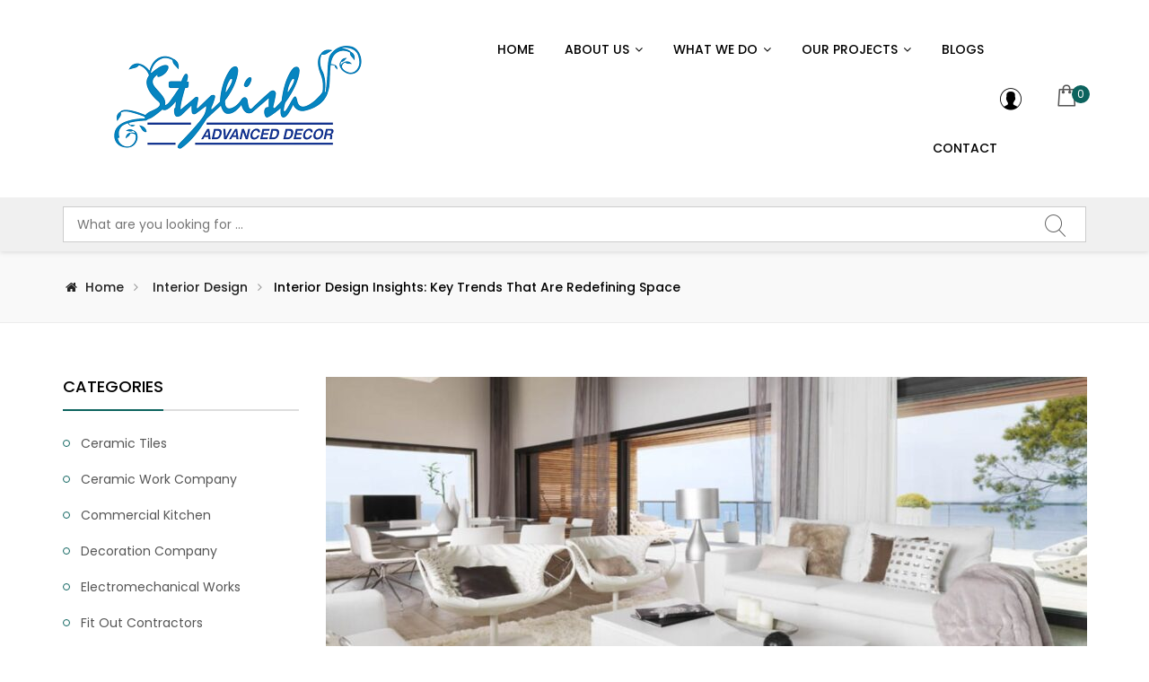

--- FILE ---
content_type: text/html; charset=UTF-8
request_url: https://www.stylishdecoruae.com/interior-design-insights-key-trends-that-are-redefining-space/
body_size: 138900
content:
<!DOCTYPE html>
<html lang="en-US" prefix="og: https://ogp.me/ns#" class="no-js">
<head><meta charset="UTF-8"><script>if(navigator.userAgent.match(/MSIE|Internet Explorer/i)||navigator.userAgent.match(/Trident\/7\..*?rv:11/i)){var href=document.location.href;if(!href.match(/[?&]nowprocket/)){if(href.indexOf("?")==-1){if(href.indexOf("#")==-1){document.location.href=href+"?nowprocket=1"}else{document.location.href=href.replace("#","?nowprocket=1#")}}else{if(href.indexOf("#")==-1){document.location.href=href+"&nowprocket=1"}else{document.location.href=href.replace("#","&nowprocket=1#")}}}}</script><script>class RocketLazyLoadScripts{constructor(){this.triggerEvents=["keydown","mousedown","mousemove","touchmove","touchstart","touchend","wheel"],this.userEventHandler=this._triggerListener.bind(this),this.touchStartHandler=this._onTouchStart.bind(this),this.touchMoveHandler=this._onTouchMove.bind(this),this.touchEndHandler=this._onTouchEnd.bind(this),this.clickHandler=this._onClick.bind(this),this.interceptedClicks=[],window.addEventListener("pageshow",t=>{this.persisted=t.persisted}),window.addEventListener("DOMContentLoaded",()=>{this._preconnect3rdParties()}),this.delayedScripts={normal:[],async:[],defer:[]},this.trash=[],this.allJQueries=[]}_addUserInteractionListener(t){if(document.hidden){t._triggerListener();return}this.triggerEvents.forEach(e=>window.addEventListener(e,t.userEventHandler,{passive:!0})),window.addEventListener("touchstart",t.touchStartHandler,{passive:!0}),window.addEventListener("mousedown",t.touchStartHandler),document.addEventListener("visibilitychange",t.userEventHandler)}_removeUserInteractionListener(){this.triggerEvents.forEach(t=>window.removeEventListener(t,this.userEventHandler,{passive:!0})),document.removeEventListener("visibilitychange",this.userEventHandler)}_onTouchStart(t){"HTML"!==t.target.tagName&&(window.addEventListener("touchend",this.touchEndHandler),window.addEventListener("mouseup",this.touchEndHandler),window.addEventListener("touchmove",this.touchMoveHandler,{passive:!0}),window.addEventListener("mousemove",this.touchMoveHandler),t.target.addEventListener("click",this.clickHandler),this._renameDOMAttribute(t.target,"onclick","rocket-onclick"),this._pendingClickStarted())}_onTouchMove(t){window.removeEventListener("touchend",this.touchEndHandler),window.removeEventListener("mouseup",this.touchEndHandler),window.removeEventListener("touchmove",this.touchMoveHandler,{passive:!0}),window.removeEventListener("mousemove",this.touchMoveHandler),t.target.removeEventListener("click",this.clickHandler),this._renameDOMAttribute(t.target,"rocket-onclick","onclick"),this._pendingClickFinished()}_onTouchEnd(t){window.removeEventListener("touchend",this.touchEndHandler),window.removeEventListener("mouseup",this.touchEndHandler),window.removeEventListener("touchmove",this.touchMoveHandler,{passive:!0}),window.removeEventListener("mousemove",this.touchMoveHandler)}_onClick(t){t.target.removeEventListener("click",this.clickHandler),this._renameDOMAttribute(t.target,"rocket-onclick","onclick"),this.interceptedClicks.push(t),t.preventDefault(),t.stopPropagation(),t.stopImmediatePropagation(),this._pendingClickFinished()}_replayClicks(){window.removeEventListener("touchstart",this.touchStartHandler,{passive:!0}),window.removeEventListener("mousedown",this.touchStartHandler),this.interceptedClicks.forEach(t=>{t.target.dispatchEvent(new MouseEvent("click",{view:t.view,bubbles:!0,cancelable:!0}))})}_waitForPendingClicks(){return new Promise(t=>{this._isClickPending?this._pendingClickFinished=t:t()})}_pendingClickStarted(){this._isClickPending=!0}_pendingClickFinished(){this._isClickPending=!1}_renameDOMAttribute(t,e,r){t.hasAttribute&&t.hasAttribute(e)&&(event.target.setAttribute(r,event.target.getAttribute(e)),event.target.removeAttribute(e))}_triggerListener(){this._removeUserInteractionListener(this),"loading"===document.readyState?document.addEventListener("DOMContentLoaded",this._loadEverythingNow.bind(this)):this._loadEverythingNow()}_preconnect3rdParties(){let t=[];document.querySelectorAll("script[type=rocketlazyloadscript]").forEach(e=>{if(e.hasAttribute("src")){let r=new URL(e.src).origin;r!==location.origin&&t.push({src:r,crossOrigin:e.crossOrigin||"module"===e.getAttribute("data-rocket-type")})}}),t=[...new Map(t.map(t=>[JSON.stringify(t),t])).values()],this._batchInjectResourceHints(t,"preconnect")}async _loadEverythingNow(){this.lastBreath=Date.now(),this._delayEventListeners(this),this._delayJQueryReady(this),this._handleDocumentWrite(),this._registerAllDelayedScripts(),this._preloadAllScripts(),await this._loadScriptsFromList(this.delayedScripts.normal),await this._loadScriptsFromList(this.delayedScripts.defer),await this._loadScriptsFromList(this.delayedScripts.async);try{await this._triggerDOMContentLoaded(),await this._triggerWindowLoad()}catch(t){console.error(t)}window.dispatchEvent(new Event("rocket-allScriptsLoaded")),this._waitForPendingClicks().then(()=>{this._replayClicks()}),this._emptyTrash()}_registerAllDelayedScripts(){document.querySelectorAll("script[type=rocketlazyloadscript]").forEach(t=>{t.hasAttribute("data-rocket-src")?t.hasAttribute("async")&&!1!==t.async?this.delayedScripts.async.push(t):t.hasAttribute("defer")&&!1!==t.defer||"module"===t.getAttribute("data-rocket-type")?this.delayedScripts.defer.push(t):this.delayedScripts.normal.push(t):this.delayedScripts.normal.push(t)})}async _transformScript(t){return new Promise((await this._littleBreath(),navigator.userAgent.indexOf("Firefox/")>0||""===navigator.vendor)?e=>{let r=document.createElement("script");[...t.attributes].forEach(t=>{let e=t.nodeName;"type"!==e&&("data-rocket-type"===e&&(e="type"),"data-rocket-src"===e&&(e="src"),r.setAttribute(e,t.nodeValue))}),t.text&&(r.text=t.text),r.hasAttribute("src")?(r.addEventListener("load",e),r.addEventListener("error",e)):(r.text=t.text,e());try{t.parentNode.replaceChild(r,t)}catch(i){e()}}:async e=>{function r(){t.setAttribute("data-rocket-status","failed"),e()}try{let i=t.getAttribute("data-rocket-type"),n=t.getAttribute("data-rocket-src");t.text,i?(t.type=i,t.removeAttribute("data-rocket-type")):t.removeAttribute("type"),t.addEventListener("load",function r(){t.setAttribute("data-rocket-status","executed"),e()}),t.addEventListener("error",r),n?(t.removeAttribute("data-rocket-src"),t.src=n):t.src="data:text/javascript;base64,"+window.btoa(unescape(encodeURIComponent(t.text)))}catch(s){r()}})}async _loadScriptsFromList(t){let e=t.shift();return e&&e.isConnected?(await this._transformScript(e),this._loadScriptsFromList(t)):Promise.resolve()}_preloadAllScripts(){this._batchInjectResourceHints([...this.delayedScripts.normal,...this.delayedScripts.defer,...this.delayedScripts.async],"preload")}_batchInjectResourceHints(t,e){var r=document.createDocumentFragment();t.forEach(t=>{let i=t.getAttribute&&t.getAttribute("data-rocket-src")||t.src;if(i){let n=document.createElement("link");n.href=i,n.rel=e,"preconnect"!==e&&(n.as="script"),t.getAttribute&&"module"===t.getAttribute("data-rocket-type")&&(n.crossOrigin=!0),t.crossOrigin&&(n.crossOrigin=t.crossOrigin),t.integrity&&(n.integrity=t.integrity),r.appendChild(n),this.trash.push(n)}}),document.head.appendChild(r)}_delayEventListeners(t){let e={};function r(t,r){!function t(r){!e[r]&&(e[r]={originalFunctions:{add:r.addEventListener,remove:r.removeEventListener},eventsToRewrite:[]},r.addEventListener=function(){arguments[0]=i(arguments[0]),e[r].originalFunctions.add.apply(r,arguments)},r.removeEventListener=function(){arguments[0]=i(arguments[0]),e[r].originalFunctions.remove.apply(r,arguments)});function i(t){return e[r].eventsToRewrite.indexOf(t)>=0?"rocket-"+t:t}}(t),e[t].eventsToRewrite.push(r)}function i(t,e){let r=t[e];Object.defineProperty(t,e,{get:()=>r||function(){},set(i){t["rocket"+e]=r=i}})}r(document,"DOMContentLoaded"),r(window,"DOMContentLoaded"),r(window,"load"),r(window,"pageshow"),r(document,"readystatechange"),i(document,"onreadystatechange"),i(window,"onload"),i(window,"onpageshow")}_delayJQueryReady(t){let e;function r(r){if(r&&r.fn&&!t.allJQueries.includes(r)){r.fn.ready=r.fn.init.prototype.ready=function(e){return t.domReadyFired?e.bind(document)(r):document.addEventListener("rocket-DOMContentLoaded",()=>e.bind(document)(r)),r([])};let i=r.fn.on;r.fn.on=r.fn.init.prototype.on=function(){if(this[0]===window){function t(t){return t.split(" ").map(t=>"load"===t||0===t.indexOf("load.")?"rocket-jquery-load":t).join(" ")}"string"==typeof arguments[0]||arguments[0]instanceof String?arguments[0]=t(arguments[0]):"object"==typeof arguments[0]&&Object.keys(arguments[0]).forEach(e=>{delete Object.assign(arguments[0],{[t(e)]:arguments[0][e]})[e]})}return i.apply(this,arguments),this},t.allJQueries.push(r)}e=r}r(window.jQuery),Object.defineProperty(window,"jQuery",{get:()=>e,set(t){r(t)}})}async _triggerDOMContentLoaded(){this.domReadyFired=!0,await this._littleBreath(),document.dispatchEvent(new Event("rocket-DOMContentLoaded")),await this._littleBreath(),window.dispatchEvent(new Event("rocket-DOMContentLoaded")),await this._littleBreath(),document.dispatchEvent(new Event("rocket-readystatechange")),await this._littleBreath(),document.rocketonreadystatechange&&document.rocketonreadystatechange()}async _triggerWindowLoad(){await this._littleBreath(),window.dispatchEvent(new Event("rocket-load")),await this._littleBreath(),window.rocketonload&&window.rocketonload(),await this._littleBreath(),this.allJQueries.forEach(t=>t(window).trigger("rocket-jquery-load")),await this._littleBreath();let t=new Event("rocket-pageshow");t.persisted=this.persisted,window.dispatchEvent(t),await this._littleBreath(),window.rocketonpageshow&&window.rocketonpageshow({persisted:this.persisted})}_handleDocumentWrite(){let t=new Map;document.write=document.writeln=function(e){let r=document.currentScript;r||console.error("WPRocket unable to document.write this: "+e);let i=document.createRange(),n=r.parentElement,s=t.get(r);void 0===s&&(s=r.nextSibling,t.set(r,s));let a=document.createDocumentFragment();i.setStart(a,0),a.appendChild(i.createContextualFragment(e)),n.insertBefore(a,s)}}async _littleBreath(){Date.now()-this.lastBreath>45&&(await this._requestAnimFrame(),this.lastBreath=Date.now())}async _requestAnimFrame(){return document.hidden?new Promise(t=>setTimeout(t)):new Promise(t=>requestAnimationFrame(t))}_emptyTrash(){this.trash.forEach(t=>t.remove())}static run(){let t=new RocketLazyLoadScripts;t._addUserInteractionListener(t)}}RocketLazyLoadScripts.run();</script>
	
	<meta name="viewport" content="width=device-width, initial-scale=1">
	<link rel="profile" href="http://gmpg.org/xfn/11">
					<link rel="shortcut icon" href="https://www.stylishdecoruae.com/wp-content/uploads/2020/02/stylish-logo.jpg "/>
    					<script type="rocketlazyloadscript">document.documentElement.className = document.documentElement.className + ' yes-js js_active js'</script>
					<style>img:is([sizes="auto" i], [sizes^="auto," i]) { contain-intrinsic-size: 3000px 1500px }</style>
	
<!-- Search Engine Optimization by Rank Math PRO - https://rankmath.com/ -->
<title>Interior Design Insights: Key Trends That Are Redefining Space</title><link rel="preload" as="style" href="https://fonts.googleapis.com/css?family=Poppins%3A100%2C200%2C300%2C400%2C500%2C600%2C700%2C800%2C900%2C100italic%2C200italic%2C300italic%2C400italic%2C500italic%2C600italic%2C700italic%2C800italic%2C900italic%7CRoboto%3A300%2C300i%2C400%2C400i%2C600%2C600i%2C700%2C700i%2C800%2C800i%7CReem%20Kufi%7CLato%3A100%2C100i%2C300%2C300i%2C400%2C400i%2C700%2C700i%2C900%2C900i%7CRopa%20Sans%3A400%2C400i%7COpen%20Sans%3A300%2C300i%2C400%2C400i%2C600%2C600i%2C700%2C700i&#038;subset=latin,latin%2Clatin-ext&#038;display=swap" /><link rel="stylesheet" href="https://fonts.googleapis.com/css?family=Poppins%3A100%2C200%2C300%2C400%2C500%2C600%2C700%2C800%2C900%2C100italic%2C200italic%2C300italic%2C400italic%2C500italic%2C600italic%2C700italic%2C800italic%2C900italic%7CRoboto%3A300%2C300i%2C400%2C400i%2C600%2C600i%2C700%2C700i%2C800%2C800i%7CReem%20Kufi%7CLato%3A100%2C100i%2C300%2C300i%2C400%2C400i%2C700%2C700i%2C900%2C900i%7CRopa%20Sans%3A400%2C400i%7COpen%20Sans%3A300%2C300i%2C400%2C400i%2C600%2C600i%2C700%2C700i&#038;subset=latin,latin%2Clatin-ext&#038;display=swap" media="print" onload="this.media='all'" /><noscript><link rel="stylesheet" href="https://fonts.googleapis.com/css?family=Poppins%3A100%2C200%2C300%2C400%2C500%2C600%2C700%2C800%2C900%2C100italic%2C200italic%2C300italic%2C400italic%2C500italic%2C600italic%2C700italic%2C800italic%2C900italic%7CRoboto%3A300%2C300i%2C400%2C400i%2C600%2C600i%2C700%2C700i%2C800%2C800i%7CReem%20Kufi%7CLato%3A100%2C100i%2C300%2C300i%2C400%2C400i%2C700%2C700i%2C900%2C900i%7CRopa%20Sans%3A400%2C400i%7COpen%20Sans%3A300%2C300i%2C400%2C400i%2C600%2C600i%2C700%2C700i&#038;subset=latin,latin%2Clatin-ext&#038;display=swap" /></noscript><link rel="stylesheet" href="https://www.stylishdecoruae.com/wp-content/cache/min/1/6f1cd7f9a4ee05247e6c704b2b8ab57e.css" media="all" data-minify="1" />
<meta name="description" content="Step into a world where aesthetics seamlessly merge with functionality in this captivating interior design masterpiece"/>
<meta name="robots" content="follow, index, max-snippet:-1, max-video-preview:-1, max-image-preview:large"/>
<link rel="canonical" href="https://www.stylishdecoruae.com/interior-design-insights-key-trends-that-are-redefining-space/" />
<meta property="og:locale" content="en_US" />
<meta property="og:type" content="article" />
<meta property="og:title" content="Interior Design Insights: Key Trends That Are Redefining Space" />
<meta property="og:description" content="Step into a world where aesthetics seamlessly merge with functionality in this captivating interior design masterpiece" />
<meta property="og:url" content="https://www.stylishdecoruae.com/interior-design-insights-key-trends-that-are-redefining-space/" />
<meta property="og:site_name" content="Stylish Advanced Decor" />
<meta property="article:section" content="Interior Design" />
<meta property="og:updated_time" content="2024-01-09T04:02:10+04:00" />
<meta property="og:image" content="https://www.stylishdecoruae.com/wp-content/uploads/2024/01/Unveiling-the-Future-of-Interior-Design-2.jpg" />
<meta property="og:image:secure_url" content="https://www.stylishdecoruae.com/wp-content/uploads/2024/01/Unveiling-the-Future-of-Interior-Design-2.jpg" />
<meta property="og:image:width" content="1920" />
<meta property="og:image:height" content="1080" />
<meta property="og:image:alt" content="Interior Design" />
<meta property="og:image:type" content="image/jpeg" />
<meta property="article:published_time" content="2023-12-03T03:51:04+04:00" />
<meta property="article:modified_time" content="2024-01-09T04:02:10+04:00" />
<meta name="twitter:card" content="summary_large_image" />
<meta name="twitter:title" content="Interior Design Insights: Key Trends That Are Redefining Space" />
<meta name="twitter:description" content="Step into a world where aesthetics seamlessly merge with functionality in this captivating interior design masterpiece" />
<meta name="twitter:image" content="https://www.stylishdecoruae.com/wp-content/uploads/2024/01/Unveiling-the-Future-of-Interior-Design-2.jpg" />
<meta name="twitter:label1" content="Written by" />
<meta name="twitter:data1" content="admin" />
<meta name="twitter:label2" content="Time to read" />
<meta name="twitter:data2" content="2 minutes" />
<script type="application/ld+json" class="rank-math-schema-pro">{"@context":"https://schema.org","@graph":[{"@type":"Organization","@id":"https://www.stylishdecoruae.com/#organization","name":"Stylish Advanced Decor","logo":{"@type":"ImageObject","@id":"https://www.stylishdecoruae.com/#logo","url":"https://www.stylishdecoruae.com/wp-content/uploads/2020/02/stylish-logo.jpg","contentUrl":"https://www.stylishdecoruae.com/wp-content/uploads/2020/02/stylish-logo.jpg","caption":"Stylish Advanced Decor","inLanguage":"en-US","width":"384","height":"144"}},{"@type":"WebSite","@id":"https://www.stylishdecoruae.com/#website","url":"https://www.stylishdecoruae.com","name":"Stylish Advanced Decor","alternateName":"Interior Decorators Abu Dhabi &amp; Dubai, UAE","publisher":{"@id":"https://www.stylishdecoruae.com/#organization"},"inLanguage":"en-US"},{"@type":"ImageObject","@id":"https://www.stylishdecoruae.com/wp-content/uploads/2024/01/Unveiling-the-Future-of-Interior-Design-2.jpg","url":"https://www.stylishdecoruae.com/wp-content/uploads/2024/01/Unveiling-the-Future-of-Interior-Design-2.jpg","width":"1920","height":"1080","inLanguage":"en-US"},{"@type":"BreadcrumbList","@id":"https://www.stylishdecoruae.com/interior-design-insights-key-trends-that-are-redefining-space/#breadcrumb","itemListElement":[{"@type":"ListItem","position":"1","item":{"@id":"https://www.stylishdecoruae.com","name":"Home"}},{"@type":"ListItem","position":"2","item":{"@id":"https://www.stylishdecoruae.com/interior-design-insights-key-trends-that-are-redefining-space/","name":"Interior Design Insights: Key Trends That Are Redefining Space"}}]},{"@type":"WebPage","@id":"https://www.stylishdecoruae.com/interior-design-insights-key-trends-that-are-redefining-space/#webpage","url":"https://www.stylishdecoruae.com/interior-design-insights-key-trends-that-are-redefining-space/","name":"Interior Design Insights: Key Trends That Are Redefining Space","datePublished":"2023-12-03T03:51:04+04:00","dateModified":"2024-01-09T04:02:10+04:00","isPartOf":{"@id":"https://www.stylishdecoruae.com/#website"},"primaryImageOfPage":{"@id":"https://www.stylishdecoruae.com/wp-content/uploads/2024/01/Unveiling-the-Future-of-Interior-Design-2.jpg"},"inLanguage":"en-US","breadcrumb":{"@id":"https://www.stylishdecoruae.com/interior-design-insights-key-trends-that-are-redefining-space/#breadcrumb"}},{"@type":"Person","@id":"https://www.stylishdecoruae.com/author/admin/","name":"admin","description":"Admin","url":"https://www.stylishdecoruae.com/author/admin/","image":{"@type":"ImageObject","@id":"https://secure.gravatar.com/avatar/88d177aa0c17b3cf5930ed33239ef3b684798de1f0307e12e69eba266dc75835?s=96&amp;d=mm&amp;r=g","url":"https://secure.gravatar.com/avatar/88d177aa0c17b3cf5930ed33239ef3b684798de1f0307e12e69eba266dc75835?s=96&amp;d=mm&amp;r=g","caption":"admin","inLanguage":"en-US"},"worksFor":{"@id":"https://www.stylishdecoruae.com/#organization"}},{"@type":"BlogPosting","headline":"Interior Design Insights: Key Trends That Are Redefining Space","keywords":"Interior Design","datePublished":"2023-12-03T03:51:04+04:00","dateModified":"2024-01-09T04:02:10+04:00","author":{"@id":"https://www.stylishdecoruae.com/author/admin/","name":"admin"},"publisher":{"@id":"https://www.stylishdecoruae.com/#organization"},"description":"Step into a world where aesthetics seamlessly merge with functionality in this captivating interior design masterpiece","name":"Interior Design Insights: Key Trends That Are Redefining Space","@id":"https://www.stylishdecoruae.com/interior-design-insights-key-trends-that-are-redefining-space/#richSnippet","isPartOf":{"@id":"https://www.stylishdecoruae.com/interior-design-insights-key-trends-that-are-redefining-space/#webpage"},"image":{"@id":"https://www.stylishdecoruae.com/wp-content/uploads/2024/01/Unveiling-the-Future-of-Interior-Design-2.jpg"},"inLanguage":"en-US","mainEntityOfPage":{"@id":"https://www.stylishdecoruae.com/interior-design-insights-key-trends-that-are-redefining-space/#webpage"}}]}</script>
<!-- /Rank Math WordPress SEO plugin -->

<link rel='dns-prefetch' href='//fonts.googleapis.com' />
<link href='https://fonts.gstatic.com' crossorigin rel='preconnect' />
<link rel="alternate" type="application/rss+xml" title="Home &raquo; Feed" href="https://www.stylishdecoruae.com/feed/" />
<link rel="alternate" type="application/rss+xml" title="Home &raquo; Comments Feed" href="https://www.stylishdecoruae.com/comments/feed/" />
		<!-- This site uses the Google Analytics by MonsterInsights plugin v8.23.1 - Using Analytics tracking - https://www.monsterinsights.com/ -->
		<!-- Note: MonsterInsights is not currently configured on this site. The site owner needs to authenticate with Google Analytics in the MonsterInsights settings panel. -->
					<!-- No tracking code set -->
				<!-- / Google Analytics by MonsterInsights -->
		<style id='wp-emoji-styles-inline-css' type='text/css'>

	img.wp-smiley, img.emoji {
		display: inline !important;
		border: none !important;
		box-shadow: none !important;
		height: 1em !important;
		width: 1em !important;
		margin: 0 0.07em !important;
		vertical-align: -0.1em !important;
		background: none !important;
		padding: 0 !important;
	}
</style>

<style id='classic-theme-styles-inline-css' type='text/css'>
/*! This file is auto-generated */
.wp-block-button__link{color:#fff;background-color:#32373c;border-radius:9999px;box-shadow:none;text-decoration:none;padding:calc(.667em + 2px) calc(1.333em + 2px);font-size:1.125em}.wp-block-file__button{background:#32373c;color:#fff;text-decoration:none}
</style>
<style id='rank-math-toc-block-style-inline-css' type='text/css'>
.wp-block-rank-math-toc-block nav ol{counter-reset:item}.wp-block-rank-math-toc-block nav ol li{display:block}.wp-block-rank-math-toc-block nav ol li:before{content:counters(item, ".") ". ";counter-increment:item}

</style>

<style id='yith-wcan-shortcodes-inline-css' type='text/css'>
:root{
	--yith-wcan-filters_colors_titles: #434343;
	--yith-wcan-filters_colors_background: #FFFFFF;
	--yith-wcan-filters_colors_accent: #A7144C;
	--yith-wcan-filters_colors_accent_r: 167;
	--yith-wcan-filters_colors_accent_g: 20;
	--yith-wcan-filters_colors_accent_b: 76;
	--yith-wcan-color_swatches_border_radius: 100%;
	--yith-wcan-color_swatches_size: 30px;
	--yith-wcan-labels_style_background: #FFFFFF;
	--yith-wcan-labels_style_background_hover: #A7144C;
	--yith-wcan-labels_style_background_active: #A7144C;
	--yith-wcan-labels_style_text: #434343;
	--yith-wcan-labels_style_text_hover: #FFFFFF;
	--yith-wcan-labels_style_text_active: #FFFFFF;
	--yith-wcan-anchors_style_text: #434343;
	--yith-wcan-anchors_style_text_hover: #A7144C;
	--yith-wcan-anchors_style_text_active: #A7144C;
}
</style>




<style id='yith-wcwl-main-inline-css' type='text/css'>
.yith-wcwl-share li a{color: #FFFFFF;}.yith-wcwl-share li a:hover{color: #FFFFFF;}.yith-wcwl-share a.facebook{background: #39599E; background-color: #39599E;}.yith-wcwl-share a.facebook:hover{background: #39599E; background-color: #39599E;}.yith-wcwl-share a.twitter{background: #45AFE2; background-color: #45AFE2;}.yith-wcwl-share a.twitter:hover{background: #39599E; background-color: #39599E;}.yith-wcwl-share a.pinterest{background: #AB2E31; background-color: #AB2E31;}.yith-wcwl-share a.pinterest:hover{background: #39599E; background-color: #39599E;}.yith-wcwl-share a.email{background: #FBB102; background-color: #FBB102;}.yith-wcwl-share a.email:hover{background: #39599E; background-color: #39599E;}.yith-wcwl-share a.whatsapp{background: #00A901; background-color: #00A901;}.yith-wcwl-share a.whatsapp:hover{background: #39599E; background-color: #39599E;}
</style>
<style id='global-styles-inline-css' type='text/css'>
:root{--wp--preset--aspect-ratio--square: 1;--wp--preset--aspect-ratio--4-3: 4/3;--wp--preset--aspect-ratio--3-4: 3/4;--wp--preset--aspect-ratio--3-2: 3/2;--wp--preset--aspect-ratio--2-3: 2/3;--wp--preset--aspect-ratio--16-9: 16/9;--wp--preset--aspect-ratio--9-16: 9/16;--wp--preset--color--black: #000000;--wp--preset--color--cyan-bluish-gray: #abb8c3;--wp--preset--color--white: #ffffff;--wp--preset--color--pale-pink: #f78da7;--wp--preset--color--vivid-red: #cf2e2e;--wp--preset--color--luminous-vivid-orange: #ff6900;--wp--preset--color--luminous-vivid-amber: #fcb900;--wp--preset--color--light-green-cyan: #7bdcb5;--wp--preset--color--vivid-green-cyan: #00d084;--wp--preset--color--pale-cyan-blue: #8ed1fc;--wp--preset--color--vivid-cyan-blue: #0693e3;--wp--preset--color--vivid-purple: #9b51e0;--wp--preset--gradient--vivid-cyan-blue-to-vivid-purple: linear-gradient(135deg,rgba(6,147,227,1) 0%,rgb(155,81,224) 100%);--wp--preset--gradient--light-green-cyan-to-vivid-green-cyan: linear-gradient(135deg,rgb(122,220,180) 0%,rgb(0,208,130) 100%);--wp--preset--gradient--luminous-vivid-amber-to-luminous-vivid-orange: linear-gradient(135deg,rgba(252,185,0,1) 0%,rgba(255,105,0,1) 100%);--wp--preset--gradient--luminous-vivid-orange-to-vivid-red: linear-gradient(135deg,rgba(255,105,0,1) 0%,rgb(207,46,46) 100%);--wp--preset--gradient--very-light-gray-to-cyan-bluish-gray: linear-gradient(135deg,rgb(238,238,238) 0%,rgb(169,184,195) 100%);--wp--preset--gradient--cool-to-warm-spectrum: linear-gradient(135deg,rgb(74,234,220) 0%,rgb(151,120,209) 20%,rgb(207,42,186) 40%,rgb(238,44,130) 60%,rgb(251,105,98) 80%,rgb(254,248,76) 100%);--wp--preset--gradient--blush-light-purple: linear-gradient(135deg,rgb(255,206,236) 0%,rgb(152,150,240) 100%);--wp--preset--gradient--blush-bordeaux: linear-gradient(135deg,rgb(254,205,165) 0%,rgb(254,45,45) 50%,rgb(107,0,62) 100%);--wp--preset--gradient--luminous-dusk: linear-gradient(135deg,rgb(255,203,112) 0%,rgb(199,81,192) 50%,rgb(65,88,208) 100%);--wp--preset--gradient--pale-ocean: linear-gradient(135deg,rgb(255,245,203) 0%,rgb(182,227,212) 50%,rgb(51,167,181) 100%);--wp--preset--gradient--electric-grass: linear-gradient(135deg,rgb(202,248,128) 0%,rgb(113,206,126) 100%);--wp--preset--gradient--midnight: linear-gradient(135deg,rgb(2,3,129) 0%,rgb(40,116,252) 100%);--wp--preset--font-size--small: 13px;--wp--preset--font-size--medium: 20px;--wp--preset--font-size--large: 36px;--wp--preset--font-size--x-large: 42px;--wp--preset--spacing--20: 0.44rem;--wp--preset--spacing--30: 0.67rem;--wp--preset--spacing--40: 1rem;--wp--preset--spacing--50: 1.5rem;--wp--preset--spacing--60: 2.25rem;--wp--preset--spacing--70: 3.38rem;--wp--preset--spacing--80: 5.06rem;--wp--preset--shadow--natural: 6px 6px 9px rgba(0, 0, 0, 0.2);--wp--preset--shadow--deep: 12px 12px 50px rgba(0, 0, 0, 0.4);--wp--preset--shadow--sharp: 6px 6px 0px rgba(0, 0, 0, 0.2);--wp--preset--shadow--outlined: 6px 6px 0px -3px rgba(255, 255, 255, 1), 6px 6px rgba(0, 0, 0, 1);--wp--preset--shadow--crisp: 6px 6px 0px rgba(0, 0, 0, 1);}:where(.is-layout-flex){gap: 0.5em;}:where(.is-layout-grid){gap: 0.5em;}body .is-layout-flex{display: flex;}.is-layout-flex{flex-wrap: wrap;align-items: center;}.is-layout-flex > :is(*, div){margin: 0;}body .is-layout-grid{display: grid;}.is-layout-grid > :is(*, div){margin: 0;}:where(.wp-block-columns.is-layout-flex){gap: 2em;}:where(.wp-block-columns.is-layout-grid){gap: 2em;}:where(.wp-block-post-template.is-layout-flex){gap: 1.25em;}:where(.wp-block-post-template.is-layout-grid){gap: 1.25em;}.has-black-color{color: var(--wp--preset--color--black) !important;}.has-cyan-bluish-gray-color{color: var(--wp--preset--color--cyan-bluish-gray) !important;}.has-white-color{color: var(--wp--preset--color--white) !important;}.has-pale-pink-color{color: var(--wp--preset--color--pale-pink) !important;}.has-vivid-red-color{color: var(--wp--preset--color--vivid-red) !important;}.has-luminous-vivid-orange-color{color: var(--wp--preset--color--luminous-vivid-orange) !important;}.has-luminous-vivid-amber-color{color: var(--wp--preset--color--luminous-vivid-amber) !important;}.has-light-green-cyan-color{color: var(--wp--preset--color--light-green-cyan) !important;}.has-vivid-green-cyan-color{color: var(--wp--preset--color--vivid-green-cyan) !important;}.has-pale-cyan-blue-color{color: var(--wp--preset--color--pale-cyan-blue) !important;}.has-vivid-cyan-blue-color{color: var(--wp--preset--color--vivid-cyan-blue) !important;}.has-vivid-purple-color{color: var(--wp--preset--color--vivid-purple) !important;}.has-black-background-color{background-color: var(--wp--preset--color--black) !important;}.has-cyan-bluish-gray-background-color{background-color: var(--wp--preset--color--cyan-bluish-gray) !important;}.has-white-background-color{background-color: var(--wp--preset--color--white) !important;}.has-pale-pink-background-color{background-color: var(--wp--preset--color--pale-pink) !important;}.has-vivid-red-background-color{background-color: var(--wp--preset--color--vivid-red) !important;}.has-luminous-vivid-orange-background-color{background-color: var(--wp--preset--color--luminous-vivid-orange) !important;}.has-luminous-vivid-amber-background-color{background-color: var(--wp--preset--color--luminous-vivid-amber) !important;}.has-light-green-cyan-background-color{background-color: var(--wp--preset--color--light-green-cyan) !important;}.has-vivid-green-cyan-background-color{background-color: var(--wp--preset--color--vivid-green-cyan) !important;}.has-pale-cyan-blue-background-color{background-color: var(--wp--preset--color--pale-cyan-blue) !important;}.has-vivid-cyan-blue-background-color{background-color: var(--wp--preset--color--vivid-cyan-blue) !important;}.has-vivid-purple-background-color{background-color: var(--wp--preset--color--vivid-purple) !important;}.has-black-border-color{border-color: var(--wp--preset--color--black) !important;}.has-cyan-bluish-gray-border-color{border-color: var(--wp--preset--color--cyan-bluish-gray) !important;}.has-white-border-color{border-color: var(--wp--preset--color--white) !important;}.has-pale-pink-border-color{border-color: var(--wp--preset--color--pale-pink) !important;}.has-vivid-red-border-color{border-color: var(--wp--preset--color--vivid-red) !important;}.has-luminous-vivid-orange-border-color{border-color: var(--wp--preset--color--luminous-vivid-orange) !important;}.has-luminous-vivid-amber-border-color{border-color: var(--wp--preset--color--luminous-vivid-amber) !important;}.has-light-green-cyan-border-color{border-color: var(--wp--preset--color--light-green-cyan) !important;}.has-vivid-green-cyan-border-color{border-color: var(--wp--preset--color--vivid-green-cyan) !important;}.has-pale-cyan-blue-border-color{border-color: var(--wp--preset--color--pale-cyan-blue) !important;}.has-vivid-cyan-blue-border-color{border-color: var(--wp--preset--color--vivid-cyan-blue) !important;}.has-vivid-purple-border-color{border-color: var(--wp--preset--color--vivid-purple) !important;}.has-vivid-cyan-blue-to-vivid-purple-gradient-background{background: var(--wp--preset--gradient--vivid-cyan-blue-to-vivid-purple) !important;}.has-light-green-cyan-to-vivid-green-cyan-gradient-background{background: var(--wp--preset--gradient--light-green-cyan-to-vivid-green-cyan) !important;}.has-luminous-vivid-amber-to-luminous-vivid-orange-gradient-background{background: var(--wp--preset--gradient--luminous-vivid-amber-to-luminous-vivid-orange) !important;}.has-luminous-vivid-orange-to-vivid-red-gradient-background{background: var(--wp--preset--gradient--luminous-vivid-orange-to-vivid-red) !important;}.has-very-light-gray-to-cyan-bluish-gray-gradient-background{background: var(--wp--preset--gradient--very-light-gray-to-cyan-bluish-gray) !important;}.has-cool-to-warm-spectrum-gradient-background{background: var(--wp--preset--gradient--cool-to-warm-spectrum) !important;}.has-blush-light-purple-gradient-background{background: var(--wp--preset--gradient--blush-light-purple) !important;}.has-blush-bordeaux-gradient-background{background: var(--wp--preset--gradient--blush-bordeaux) !important;}.has-luminous-dusk-gradient-background{background: var(--wp--preset--gradient--luminous-dusk) !important;}.has-pale-ocean-gradient-background{background: var(--wp--preset--gradient--pale-ocean) !important;}.has-electric-grass-gradient-background{background: var(--wp--preset--gradient--electric-grass) !important;}.has-midnight-gradient-background{background: var(--wp--preset--gradient--midnight) !important;}.has-small-font-size{font-size: var(--wp--preset--font-size--small) !important;}.has-medium-font-size{font-size: var(--wp--preset--font-size--medium) !important;}.has-large-font-size{font-size: var(--wp--preset--font-size--large) !important;}.has-x-large-font-size{font-size: var(--wp--preset--font-size--x-large) !important;}
:where(.wp-block-post-template.is-layout-flex){gap: 1.25em;}:where(.wp-block-post-template.is-layout-grid){gap: 1.25em;}
:where(.wp-block-columns.is-layout-flex){gap: 2em;}:where(.wp-block-columns.is-layout-grid){gap: 2em;}
:root :where(.wp-block-pullquote){font-size: 1.5em;line-height: 1.6;}
</style>




<style id='rs-plugin-settings-inline-css' type='text/css'>
#rs-demo-id {}
</style>


<style id='woocommerce-layout-inline-css' type='text/css'>

	.infinite-scroll .woocommerce-pagination {
		display: none;
	}
</style>
<link rel='stylesheet' id='woocommerce-smallscreen-css' href='https://www.stylishdecoruae.com/wp-content/plugins/woocommerce/assets/css/woocommerce-smallscreen.css?ver=8.4.0' type='text/css' media='only screen and (max-width: 768px)' />

<style id='woocommerce-inline-inline-css' type='text/css'>
.woocommerce form .form-row .required { visibility: visible; }
</style>





<noscript></noscript>


<style id='font-awesome-inline-css' type='text/css'>
[data-font="FontAwesome"]:before {font-family: 'FontAwesome' !important;content: attr(data-icon) !important;speak: none !important;font-weight: normal !important;font-variant: normal !important;text-transform: none !important;line-height: 1 !important;font-style: normal !important;-webkit-font-smoothing: antialiased !important;-moz-osx-font-smoothing: grayscale !important;}
</style>







<style id='modus-theme-inline-css' type='text/css'>

		.header-fixed.show-breadcrumb .breadcrumb-container:before{
			opacity: 0;
			background: transparent;
		}
		.header-fixed .breadcrumb-container{
        	background-image: url('https://stylishdecoruae.com/wordpress/wp-content/themes/modus/assets/images/bg-header-fixed.jpg') !important;
            background-repeat: no-repeat;
            background-size: cover;
            background-attachment: inherit;
            background-position: center center;
        }
		html, body{
		  font-size: 14px;
		  font-family: Poppins, Arial, Helvetica, sans-serif, serif, sans-serif;
		  line-height: 24px;
		  font-weight: 400;
		  color: #666;
		}
		body a,
		.nav-mail-hourse li a:hover,
		.modus_widget_contact ul li a:hover span,
		.header2-top .nav-mail-tel li a:hover,
		.modus-blog .blog-list .post-cat a:hover,
		.info-contact p a:hover,
		a.btn-slide-h5:hover,
		.support247 .header-support p a:hover,
		.site-footer .footer-v2 .widget.widget_nav_menu ul li a:hover,
		.modus-contactinfo li a:hover,
		.modus-blog .blog-list article.blog.type-2 .blog-text .blog-read-more,
		.tagcloud a:hover,
		.sidebar .null-instagram-feed .clear a:hover,
		.single .post-bottom .tagcloud a:hover i, .port-single-bottom a:hover,.header_fixed.fixed-header-v9 button.btn-responsive-nav i ,#yith-quick-view-content  .price span, #yith-quick-view-content  .price ins span,
		.slide-product.slide-product-list.type1 .item-list.list-type2 .product .ct-product-right .price-product .unit-price,
		.item-grid.grid-type7 .price-product .price del,
		.modus-product-more .item-grid.grid-type7 .unit-price,
		.header7-top .mini-cart .modus-cart span.cart-num,
		.tagcloud a:hover,
		.support247 .header-support p a:hover,
        body .contact-form input.wpcf7-submit:hover,
        .site-footer .footer-v2 .widget.widget_nav_menu ul li a:hover,
        .footer-v2 .modus_widget_contact a:hover span,
        .modus-contactinfo li a:hover,
        .nav-mail-hourse li a:hover,
        body .breadcrumbs li a:hover,
        .scroll-to-top,
        body .txt a:hover,
        .item-grid.grid-type10 .product i:hover,
        .site-footer .footer-v9 .social-login-options .social a:hover,
        .footer-v9 .widget ul.menu li a:hover,
        #style-changer a,.blog.item-blog.type-11 .postcontent .blog-read-more:hover,
        .blog.item-blog.type-11 .postcontent .blog-read-more:hover i,
        .blog.item-blog.type-11 .postTitle p a:hover,
		.product-category.product a:hover mark, .footer-v11 .bottom-footer .footercopyright a.aht-link{
			color:#0c635e;
		}
		.team-item.layout4 .team-top.team-info h3.team-3 a,
		.item-grid.grid-type9 .info-bottom .view-detail-bottom:hover,
		.item-grid.grid-type9 .info-bottom .view-detail-bottom:hover i,
		.team-item.layout4:hover .team-info h3.team-3 a{
			color:#0c635e !important;
		}
		.site-footer .footer-v9 .social-login-options .social a:hover,
		.btn-slide-h5,
		.blog .post-bottom .read-more:hover,
		.contact-form input.wpcf7-submit:hover,
		body .sidebar .widget-title, 
		body .sidebar-blog .widget-title,
		body .sidebar-blog .widget-title-category,.team-item.layout4:hover .team-info,
		.wp-counter:before{
			border-color:#0c635e;
		}
		.testimonial-h5 .slick-dots li:hover,
		.testimonial-h5  .slick-dots li:focus,
		.testimonial-h5  .slick-dots li.slick-active,
		.modus-tltp-text,.furniture-custom .tp-bullet:hover,
		.furniture-custom .tp-bullet.selected,
		.modus-cart-lightbox .return-to-shop a,
		.link-compare,
		.blog .blog-type4 .modus_categories,
		 .home1-testimonial .beans-mask .slick-dots li.slick-active,
		 .home1-testimonial .beans-mask .slick-dots li:hover,
		 .page-links a:hover,
		 .page-links > span:not(.page-links-title):hover,
		 body .contact-form input.wpcf7-submit,
		 body .page-links > span:not(.page-links-title),
		 .cate-archive .slick-arrow:hover{
			background:#0c635e;
			border-color:#0c635e;
		}
		.slide-testimonial.layout10 .slick-dots li{
		    border-color:#0c635e;
		}
		.md-linkto:hover i,
		.blog .blog-type4 .modus_categories:hover,
		.blog .blog-type4 .modus_categories:hover a,
		.link-compare:hover,.item-type10 .info span,
		.header-v11 .icon-search button.dropdown-toggle:hover i,
		.header-v11 button.dropdown-toggle:hover{
			color:#0c635e;
		}
		.slide-testimonial.layout2 .slick-dots li:hover, .slide-testimonial.layout2 .slick-dots li:focus, .slide-testimonial.layout2 .slick-dots li.slick-active,
		.xoo-cp-btn-vc.xcp-btn:focus,
		.xoo-cp-btn-ch.xcp-btn:focus,
		.xoo-cp-btn-vc.xcp-btn:hover,
		.xoo-cp-btn-ch.xcp-btn:hover,
		.xoo-cp-close.xcp-btn {
			background:#0c635e;
			border-color:#0c635e;
		}
		.user-guest .login-popup input[type='submit'] {
		  background: #0c635e!important;
		  border-color: #0c635e!important;
		}
		.woocommerce-button--next,
		.woocommerce-orders-table__cell .button{
			border-color: #0c635e!important;
		}
		.woocommerce a.woocommerce-button--next:hover,
		.woocommerce-orders-table__cell .button:hover,
		.blog-type3 .post-bottom .read-more:hover,
		.woocommerce-MyAccount-navigation ul li.is-active a,
		.grid-item--width2 .info-product .midle .banner-product h2 a:hover,
		.featured-granite-tab .modus-tab-loadmore .tabs-content .modus-product-more .item-grid.grid-type9 .info-bottom .price-product .price .woocommerce-Price-amount,
		.featured-granite-tab .modus-tab-loadmore .tabs-content .modus-product-more .item-grid.grid-type9 .info-bottom .price-product .price .woocommerce-Price-currencySymbol,
		 .wp-counter h2:hover, .box-expertise .aio-icon-header h3:hover, 
		 .item-type10 .info h3:hover, .footer-v8 .widget ul.menu li a:hover, .footer-v11 .footer-top .widget.widget_nav_menu ul li a:hover,
		 .footer-v11 .footer-top .widget.widget_nav_menu ul li:before,
		 .footer-v11 .footer-top .widget.modus_widget_contact ul li em,
		 .footer-v11 .footer-top .widget.modus_widget_social .social a:hover{
			color: #0c635e!important;
		} 

		.modus-services .view-more,
		.woocommerce #respond input#submit, .woocommerce a.button, .woocommerce button.button,
		.woocommerce input.button,.woocommerce #content table.wishlist_table.cart a.remove:hover, 
		.blog-type3 .post-bottom .read-more:hover:after, .modus_portfolio_tab_content .view-more,
		.footer-v11 .footer-top .widget .mc4wp-form-fields input[type=submit]{ 
			background-color:#0c635e;
		}
		.modus-cart .buttons a, .woocommerce-wishlist .wishlist_table .add_to_cart_button, .modus-counter .list-counter-2 .text:after,
		 .wp-counter h2:after, .wp-counter h2:before, .modus-headingtitle.title-granite .shortcode-title h2:after, h2.title-granite:after,
		 .footer-v11 .footer-top .widget h3.widget-title:after{
			background:#0c635e!important;
		}
		.modus-tltp-text:before{
			border-top-color:#0c635e;
		}
		.user-guest .lost_password:hover,
		.user-guest .lost_password:focus,
		.login-title .create-account-link,
		span.xcp-plus:hover,
		span.xcp-plus:focus,
		span.xcp-minus:hover,
		span.xcp-minus:focus,
		article .hidden_top:hover,
		.blog .post-meta .inline i{
			color: #0c635e;
		}
		.woocommerce div.product form.cart .button:hover,
		.woocommerce div.product form.cart .button:focus{
			background:#0c635e!important;
			border-color:#0c635e!important;
		}
		.modus-blog.type1 .view-more:hover,
		.woocommerce input.button{
			border-color: #0c635e;
		}
		.grid-type-4 .modus-tltp-text:before {
			border-left-color:#0c635e;
		}
		.form_newsletter_2 .mc4wp-form-fields input[type=submit],
		button[type='button']:hover, button[type='button']:focus, button[type='submit']:hover, button[type='submit']:focus, input[type='submit']:hover, input[type='submit']:focus, .btn:hover, .btn:focus, .tab-services .ult_tabmenu li:hover a.ult_a,
		 .tab-services .ult_tabmenu li.current a.ult_a .about-info .btn-about:hover,.about-info .btn-about{
			background: #0c635e;
			border-color:  #0c635e;
		}
		.modus-blog.type1 .view-more,.modus-blog .blog-list .post-cat span.before:before,.modus-blog .blog-list .post-cat span.before:after,
		.search-form button,.tab-services h2:before,.list-bottom .btn-cart:hover a, .modus-blog .read-more:hover::before, .modus-blog .read-more:hover::after ,
		.header2-top .mini-cart .modus-cart span.cart-num,
		ul.demo_homepage li a span,
		.sidebar .widget-title:before, .sidebar-blog .widget-title:before,
		.sidebar-blog .widget-title-category:before,
		.sidebar .widget-title-category:before,
		.item-grid.grid-type10 .product:hover .view-detail{
			background: #0c635e;
		}
		.header.header-v3 .menu-button button,.product .btn-wishlist .yith-wcwl-wishlistaddedbrowse.show i,.widget a:hover,.product-categories li.cat-parent:hover:after,.product-categories li:hover a,.sidebar-blog .widget.widget_categories ul li:hover:after,.widget.widget_categories ul li a:hover,.widget.widget_archive ul li a:hover,.widget.widget_pages ul li a:hover,.widget.widget_recent_entries ul li a:hover,.widget.widget_nav_menu ul li a:hover,.widget.widget_recent_comments ul li a,.widget.widget_meta ul li a:hover,.layout3 .team-cat ul li,.layout3 .team-3:hover a,.js-uni-cpo-field-select:hover,.uni_cpo_field_type_text_input input.js-uni-cpo-field-text_input:hover,.header_fixed .header-v8 .mini-cart i:hover,.header_fixed.fixed-position .header-v8 .mini-cart .icon-search i:hover ,
		.modus-icon-3 .box-content a:hover,
		.modus-team .team-item.layout2 .team-info .team-social ul li a:hover{
			color: #0c635e;
		}
		.modus-product-more .item-grid.grid-type10 .price ins span,
		.sidebar .widget li:hover:before{
			color: #0c635e !important;
		}
		.auto_ajax_search,.md-linkto:hover i,
		.view-more:hover{
			border-color: #0c635e;
		}
		.custom-padding-pr-decor.modus-product-tab .nav-default nav li a.active,
		.woocommerce nav.woocommerce-pagination ul li a:focus,
		.woocommerce nav.woocommerce-pagination ul li a:hover,
		.woocommerce nav.woocommerce-pagination ul li span.current{
			border-color: #0c635e;
			background:#0c635e;
		}
		.woocommerce .widget_price_filter .ui-slider .ui-slider-handle{
			border-color: #0c635e!important;
		}
		.header.header-v8 .main-nav .main-navigation > div > ul > li > a::before,
		.header.header-v6 .main-nav .main-navigation > div > ul > li > a::before{
			border-bottom-color: #0c635e!important;
		}
		.product-categories li a:before,.woocommerce .widget_price_filter .price_slider_amount .button
		.sidebar-blog .widget.widget_categories ul li a:before,.share-buttons a:before,.error-404 .center form button,.modus-block-left a.woocommerce-review-link:hover:before,.background-default,.layout-metro .item-grid.grid-type2 .product .btn-cart-in a.add_to_cart_button:hover,.modus-box .layout1.style1 .link-more::before,.modus-box .layout1.style1 .link-more:hover::after, .modus-blog .blog-list article.blog.type-2 .blog-text .blog-read-more:hover::after,.modus-blog .blog-read-more:hover::after,.header-v3.header-v8 .main-nav ul li:hover::after,.header-v3.header-v8 .main-nav ul li.current-menu-item::after,.header-v3.header-v8 .main-nav ul li.current_page_parent::after,.header_7 .header-top,
		.contact-form input.wpcf7-submit{
			background: #0c635e;
		}
		.woocommerce .widget_layered_nav ul li.chosen a:before,
		.woocommerce .widget_layered_nav_filters ul li a:before,.modus-block-left a,.woocommerce div.product .woocommerce-tabs ul.tabs li a,.box-holder-content a:hover, a.button-press:hover,.modus-block-left a.woocommerce-review-link:hover,.newsletter-mail .mc4wp-form-fields .relative:hover i,.tab-slide .nav-tab ul li a.active, .tab-slide .nav-tab ul li a:hover{
		  color:#0c635e;
		}
		.widget_search form button,.modus-headingtitle.head-2  .shortcode-title .md-sub-title:before, .modus-headingtitle.head-2  .shortcode-title .md-sub-title:after,.item-grid.grid-type-4 .btn-cart-in ul li:hover,.modus-services .layout3 .item .md-link-7s,.md-blog-text{
			background: #0c635e;
		}
		.comment-list .meta-comment .comment-reply-link,.item-grid.grid-type-4 .posted_in a:hover, .modus-single-product-shortcode .posted_in a:hover,.modus-single-product .price span, .modus-single-product .price ins span,.modus-blog .blog-list-type-4-content .blog-list .post-cat a,.modus-blog .blog-list .blog-list-type-4-content .post-cat a,.layout4  .beans-stepslider .beans-slideset button.slick-arrow:hover i,.modus-testi .layout4 .info h3,.layout3 .service-info h3 span{
			color: #0c635e;
		}
		.footer-v2 .social-login-options .social :hover{
			color:#0c635e;
		}
		.footer-v2 .social-login-options .social :hover,
		.comments-area .comment-respond form .form-submit input{
			border-color:#0c635e;
		}
		form .form-submit input:hover{
			background: #0c635e;
		}
		.vc_tta-tab.vc_active > a ,
		.rev_slider .tp-caption.modus-button:hover{
		  color:  #0c635e ;
		}
		.vc_tta.vc_general .vc_tta-tab.vc_active > a::after,
		.vc_tta.vc_general .vc_tta-tab > a::after  {
			background:  #0c635e !important;
		}
		.beans-stepslider .beans-slideset button.slick-arrow.slick-prev:hover,.beans-stepslider .beans-slideset button.slick-arrow.slick-next:hover  {
			background: #0c635e;
		}
		#yith-wcwl-popup-message,.tab-services .ult_tabmenu li:hover a.ult_a,.tab-services .ult_tabmenu li.current a.ult_a, .layout-list .btn-view a{
			background: #0c635e!important;
		}
		.header-v2 .header2_menu,
		.header-v3 .header-bottom{
			background: #0c635e;
		}
		.header-v3  button[type='submit']{
			background: #0c635e;
		}
		.blog .entry-title a:hover,
		.blog .post-meta a:hover,
		.header .header-compare a:hover,
		.header .header-wishlist a:hover,.woocommerce p.stars:hover a::before{
			color:#0c635e;
		}
		.modus-box .layout1.style4 .box-content .title-box .boxsub-title em,
		.modus-box .layout1.style4 .box-content .link-more:hover,
		.modus-box .layout1.style4 .box-content .title-box .box-title em,
		.item-grid.grid-type10 .product .price ins span,
		.menu_quickly li a:hover,.info .name a:hover,.product-title h2 a:hover,.site-footer .footercopyright a:hover,.header_fixed .header-v3.header-v8 .main-nav ul.primary-menu  > li.current-menu-parent > a, .header_fixed .header-v3.header-v8 .main-nav ul.primary-menu  > li.current-menu-item > a, .header_fixed .header-v3.header-v8 .main-nav ul.primary-menu  > li:hover > a,
		.layout4 .service-info h3 a:hover{
			color: #0c635e;
		}

		.main-navigation li.current-menu-parent > a,
		.header.header-v6 .main-navigation li.current-menu-parent > a:hover,
		.main-navigation li.page_item_has_children a:hover,
		.main-navigation li a:hover, .wishlist_table tr td.product-stock-status span.wishlist-in-stock,
		.header2-top .nav-mail-tel li a:hover{
			color: #0c635e!important;
		}
		.modus-box .layout1.style4 .box-content .link-more:hover::after,
		.custom-bt-decor.modus-product .type-heading-5 .slide-control-custom .slick-arrow:hover,
		.footer-v2 .social-login-options .social a:hover,
		.home1-testimonial .slick-dots li:hover, 
     .home1-testimonial .slick-dots li:focus, 
     .home1-testimonial .slick-dots li.slick-active,
		ul.nav-menu li li:hover > a:before,
		ul.nav-menu li li.current-menu-item a:after,
		ul.nav-menu li li.current_page_item a:after,
		.auto-contact-form input[type='submit']:hover{
			background: #0c635e;
		}
		
		.category_dropdown ul.dropdown-menu li:hover,
		.department_click,.btn-show-modal:hover {
			background: #0c635e;
		}
		.nav-social li a:hover,
		.social-login-options .social a:hover,
		.woocommerce-info a:focus, .woocommerce-info a:active,.woocommerce-info a:visited,.woocommerce-info a:hover,
		.footer-v7 .widget.widget_nav_menu ul li a:hover{
			color: #0c635e;
		}
		.minicart_pro_des a:hover,
		.minicart_pro_des span.quantity .amount,
		.widget_shopping_cart_content .total .amount{
			color: #0c635e;
		}
		.header-v3 .search-field,
		.header2-search .search-field,
		.header-v3 .category_dropdown ul.dropdown-menu,
		.header2-search .category_dropdown ul.dropdown-menu,
		.header1-search .category_dropdown ul.dropdown-menu,.modus-testi .slide-testimonial.layout5 .slick-slide.slick-active img,.btn-show-modal:hover {
			border-color: #0c635e;
		}
		.format-price-addcart .btn-cart:hover,.woocommerce .products.grid ul div.product .button:hover{
			background:#0c635e;
		}
		a,a.hover:hover,.txt a:hover,.header1_help a:hover{
			color: #ff9801;
		}

		.list-subcat li:hover a,.list-subcat li:hover:after ,.link-cat a:hover,.terms-product li a:hover,.pro-widget li.product a:hover h3,.site-footer .footer-top ul li a:hover,
		.woocommerce-cart .product-name a:hover,.woocommerce #content table.wishlist_table.cart .product-name a:hover,.breadcrumbs  li a:hover,
		.footer.footer-v5 .social-login-options .social a:hover,
		.site-footer .footer-v1 .footercopyright a:hover,
		.register-link p a:hover,
		.site-footer .footer-v5 .textwidget a:hover,
		.post-author-box .author-social + .dsc-author .name-author:hover,
		.info-contact p a:hover{
			color: #ff9801;
		}
		.woocommerce div.product .woocommerce-tabs ul.tabs li:hover a,.woocommerce div.product .woocommerce-tabs ul.tabs li.active a,
		.footer.footer-v4 .widget.widget_nav_menu ul li a:hover,
		.site-footer .footer-v4 .textwidget a:hover,
		.footer.footer-v4 .widget.widget_nav_menu ul li a:hover{
			color: #ff9801;
		}
		.box-content-6 a.link_banner:hover{
			color: #ff9801!important;
		}  
		.main-navigation .nav-menu li.menu-item-has-children > span.arrow:hover{
			color:#0c635e;
		}
		.department-menu .children > li > a:hover{
			color: #0c635e;
		}
		.wpb_content_element{
			margin-bottom: 0!important;
		}
		.department-menu li.current-menu-parent > a,
		.department-menu li.current_page_parent> a,
		.department-menu li.current_page_item > a,
		.department-menu li.current-menu-item > a,
		.department-menu li.page_item_has_children:hover > a,
		.department-menu li:hover > a, table.compare-list .remove td a:hover,
		.add_review h5 a{
			color: #0c635e;
		}
		.woocommerce button.button{
			background: #0c635e;
			border-color: #0c635e;
		}
		.woocommerce button.button:hover{
			color: #0c635e;
		}
		.woocommerce .woocommerce-info .woocommerce-Button.button{
			border-color: #0c635e!important;
		}
		.woocommerce .woocommerce-info .woocommerce-Button.button:hover,
		.woocommerce #payment #place_order:hover, .woocommerce-page #payment #place_order:hover,
		.site-footer .footer-v8 .social-login-options .social a:hover{
			border-color: #0c635e!important;
			color: #0c635e!important;
		}
		.stock_scroll .avaiable,.woocommerce #respond input#submit:hover, .woocommerce a.button:hover, .woocommerce input.button:hover,.rate-per,.wc-backward .woocommerce a.button,.woocommerce #respond input#submit,.woocommerce #respond input#submit:hover,  .woocommerce button.button.alt,.woocommerce #respond input#submit.alt:hover, .woocommerce a.button.alt:hover, .woocommerce button.button.alt:hover, .woocommerce input.button.alt:hover, .woocommerce button.button.alt.disabled, .woocommerce button.button.alt.disabled:hover{
			background: #0c635e!important;
			border-color: #0c635e!important;
		}
		.single-product .btn-share .add-to a:hover,
		.btn-share.btn-wishlist:hover *,
		.btn-share .add-to a:hover,
		.woocommerce div.product form.cart .reset_variations:hover,.woocommerce #content table.wishlist_table.cart .product-price span{
			color: #0c635e ;
		}
		a:hover h3, a:hover h2,.woocommerce a.remove:hover,.header.header-v6 .header-icon i:hover,.search-popup button:hover i{
			color: #0c635e!important;
		}
		.main-navigation .nav-menu li.current-menu-item > .menu_label, .main-navigation .nav-menu li.current-menu-ancestor > .menu_label, .main-navigation .nav-menu li.current-menu-parent > .menu_label, .main-navigation .nav-menu li.current_page_item > .menu_label,.woocommerce-message:before,.tab-slide .nav-tab ul li a:hover, .tab-slide .nav-tab ul li a.active,.header2-top .mini-cart i:hover {
		  color: #0c635e;
		}

		.modus-box .layout1.style3 .link-more:hover i, .modus-box .layout1.style3 .link-more:hover,.modus-box .layout1.style2 .link-more:hover i, .modus-box .layout1.style2 .link-more:hover,.modus-product-tab .view-more-product:hover ,
		.sidebar .widget ul:not(.instagram-pics) li:not(.menu-item):before, .sidebar .widget li.cat-item:before{
			color: #0c635e;
			border-color: #0c635e;
		}
		.woocommerce .quantity button:hover, .woocommerce-page .quantity button:hover,.woocommerce input.button:disabled:hover, .woocommerce input.button:disabled[disabled]:hover,.btn-cal:hover,.woocommerce input.button.update-disable:hover,.woocommerce input.button.update-disable:hover,.md_bg_color,.md_bg_color:before,table.compare-list .add-to-cart td a:hover,.header-v5 .main-nav ul.primary-menu > li >a::before {
		  background: #0c635e;
		}
		 .header-v6 .main-navigation .primary-menu > li:hover,
		 .type-heading-6 .slide-control-custom .slick-arrow:hover{
			border-color:#0c635e;
		}
		.woocommerce div.product .woocommerce-tabs ul.tabs li a:after,.woocommerce div.product .woocommerce-tabs ul.tabs li.active a:after, .header-background-mobile{
			background: #0c635e;
		}
		.site-footer .footer-v1 .mc4wp-form-fields i:before,
		.share-links li i:hover{
			color: #0c635e;
		}
		.home1-testimonial .slick-dots li:hover, 
	     .home1-testimonial .slick-dots li:focus, 
	     .home1-testimonial .slick-dots li.slick-active,
		.slick-dots li:hover,
		.slick-dots li:focus,
		.slick-dots li.slick-active{
			background: #0c635e;
			border-color: #0c635e;
		}

		.item-grid.grid-type7 .product .quickview a:hover{
			background: #0c635e!important;
		}
		.modus-product.custom-btdetail .item-grid.grid-type5 .view-detail,
		.item-grid.grid-type5 .view-detail:hover,
		.modus-tab-loadmore .nav-4 li a:hover span:after,
		.modus-tab-loadmore .nav-4 li a.active span:after,
		.onsale,
		.modus-product-tab .modus-tab-loadmore .nav_type2 .view-more-product,
		.sale-20 .learn-more:hover,
		.box-classroom .shop-now:hover,
		.unique-newletter .mc4wp-form-fields input[type='submit'],
		.unique-shopnow:hover,
		.item-grid.grid-type1 .product .btn-cart-in .add_to_cart_button,
		.modus-product-tab .modus-tab-loadmore .nav_type3 .view-more-product:hover,
		.furniture-custom-home7 .tp-bullet:hover,
		.furniture-custom-home7 .tp-bullet.selected,
		.quickview a,
		.modus-product-tab .nav-1 nav li a:hover,
		.modus-product-tab .nav-1 nav li a.active,
		.line-headingtitle,
		.col-quick-form .request-form input[type='submit'],
		.site-footer .footer-v6 .widget-title:after,
		.header.header-v6 .logo,
		.item-grid.grid-type1 .product .btn-cart-in a.add_to_cart_button,
		.view-detail,
		.related .product .share-yith .btn-share:hover,
		.item-grid .product .share-yith .btn-share:hover,
		.modus-product-tab .nav-1 .product .share-yith .btn-share:hover,
		.related .product .btn-cart-in a.add_to_cart_button:hover,
		.item-grid .product .btn-cart-in a.add_to_cart_button:hover,
		.modus-product-tab .nav-1 .product .btn-cart-in a.add_to_cart_button:hover,
		.product .btn-cart-in a.add_to_cart_button:hover,
		.post-type-archive-product .item-grid .share-yith .btn-share:hover,
		.modus-product .type-heading-4 .heading-title h2:before,
		.modus-product .type-heading-4 .heading-title h2:after,
		.modus-headingtitle.head-3 .shortcode-title h2:before,
		.modus-headingtitle.head-3 .shortcode-title h2:after,
		.drop-message-form input[type='submit'],
		.modus-product .slide-control-custom .slick-arrow:hover,
		.product-thumbnails.type-list .btn-share:before,
		.modus-services .layout1 .item .item-service h3:after,
		.modus-timeline .nav-tab ul li a:after,
		.modus-timeline .about-time .learn-more:hover,
		.modus-timeline .about-time .sub_label:before,
		.modus-services .item-service .bg-op .bg-full,
		.modus-counter .list-counter .item_counter:hover .icon,
		.type3 .item-grid .product .share-yith .btn-share:hover,
		.type3 .item-grid .product .btn-cart-in a.add_to_cart_button:hover,
		.modus-team .team-item.layout2 .team-info .team-social ul li a:before,
		.site-footer .footer-v3 .widget-title:after,
		.woocommerce .widget_price_filter .ui-slider-horizontal .ui-slider-range,
		.modus-countdown.curabitur .countdown-section::after,
		.modus-box .layout3.style2,
		.modus-product-category .list-cat li:hover,
		.modus-product-category .list-cat li.active,
		.list-bottom .btn-cart:hover,
		.show-all .list-view-as li a:hover,
		.show-all .list-view-as li a.active,
		.vc_progress_bar .vc_single_bar .vc_bar.animated,
		.hvr-rectangle-out:before,
		.modus-headingtitle.head-1 h2 .span:before,
		.modus-headingtitle.head-1 h2 .span:after,
		.site-footer .footer-v3 .footer-tops,
		.site-footer .footer-center .widget .mc4wp-form-fields input[type='submit'],
		.header .mini-cart .modus-cart .cart-num,
		.share-yith .btn-share:hover,
		.modus-testi .carousel-indicators li.active{
			background: #0c635e;
		}
		.btn-discover:hover,
		.view-more-product .view-more-product-1.hvr-rectangle-out:hover,
		.modus-product-tab .modus-tab-loadmore .nav_type2 .view-more-product:hover,
		 .about-info .btn-about:hover, .about-info .btn-about:focus  {
			color:#0c635e!important;
		}
		.logged-in-as a:first-child:hover{
             color:#0c635e;
        }
		.item-grid.grid-type5 .view-detail:hover,
		.modus-product-tab .nav_type1 .view-more-product,
		.modus-tab-loadmore .nav-2 .nav-tab ul li a.active,
		.modus-tab-loadmore .nav-2 .nav-tab ul li a:hover,
		.modus-product-tab .modus-tab-loadmore .nav_type3 .view-more-product,
		.modus-blog .blog-list .blog.type-9 .postTitle .month,
		.modus-blog .blog-list .blog.type-10 .postTitle .month,
		.unique-shopnow,
		.modus-product .type-heading-5 .slide-control-custom .slick-arrow:hover,
		.item-list.list-type2 .share-yith .btn-share:hover,
		.item-grid.grid-type7 .share-yith .btn-share:hover,
		.modus-product-tab .view-more-product,
		.col-quick-form .request-form input[type='submit']:hover,
		.item-grid.grid-type1 .product .share-yith .btn-share,
		.item-grid.grid-type3 .product .share-yith .btn-share:hover:last-child,
		.item-grid.grid-type3 .product .share-yith .btn-share:hover,
		.item-grid.grid-type3 .product .btn-cart-in a.add_to_cart_button:hover,
		.view-detail:hover,
		.modus-testi .slide-testimonial.layout4 .slick-slide img:hover,
		.drop-message-form input[type='submit']:hover,
		.modus-counter .list-counter .item_counter:hover .icon,
		.type3 .item-grid .product .share-yith .btn-share:hover:last-child,
		.type3 .item-grid .product .share-yith .btn-share:hover,
		.type3 .item-grid .product .btn-cart-in a.add_to_cart_button:hover,
		.l-control .slick-arrow:hover,
		.sidebar .shop-banner .shopnow,
		.modus-blog .read-more:hover,
		.modus-box .layout3 .box3.style1 .link-more:hover,
		.modus-product-category .list-cat li:hover a,
		.modus-box .layout1.style1 .link-more:hover,
		.list-bottom .btn-cart:hover,
		.list-bottom .share-yith .btn-share:hover,
		.show-all .list-view-as li a:hover,
		.show-all .list-view-as li a.active,
		.site-footer .footer-center .widget .mc4wp-form-fields input[type='submit'],.about-info .btn-about{
			border-color: #0c635e;
		}
	
		.modus-product-tab .nav_type1 .view-more-product:hover,.modus-tab-loadmore .nav-2 .nav-tab ul li a.active{
			background: #0c635e;
		}
		.woocommerce-MyAccount-navigation ul li a:hover,
		.header_5 .nav-social li a:hover i,
		.header_fixed .header-v8 .main-nav ul > li.current_page_item > a,
		.header_fixed .header-v8 .main-nav ul > li.current_page_parent > a,
		.header_fixed .header-v8 .main-nav ul li a:hover,
		.header_fixed .header-v8 .main-nav ul >li > a:hover,
		.header_fixed .header-v8 .main-nav ul >li ul.children li.current_page_item a,
		.header_fixed .header-v8 .main-nav ul >li ul.children li a:hover,
		.item-grid.grid-type3 .price span, .item-grid.grid-type3 .price ins span,
		.modus-product-tab .nav_type1 .view-more-product,
		.modus-product-tab .nav-default nav li a.active,
		.modus-product-tab .nav-default nav li a:hover,
		.modus-blog .blog-list .blog.type-10 .read-more,
		.modus-blog .blog-list .blog.type-10 .postTitle .month,
		.modus-blog .blog-list .blog.type-10 .postTitle p,
		.best-furniture h3,
		.modus-tab-loadmore .nav-2 .nav-tab ul li a:hover,
		.modus-tab-loadmore .nav-2 .nav-tab ul li a.active,
		.modus-tab-loadmore .nav-3 .nav-tab ul li a:hover,
		.modus-tab-loadmore .nav-3 .nav-tab ul li a.active,
		.modus-product-tab .modus-tab-loadmore .nav_type3 .view-more-product,
		.modus-blog .blog-list .blog.type-9 .postTitle .month,
		.modus-blog .blog-list .blog.type-9 .postTitle p,
		.unique-box,
		.item-list.list-type2 .ct-product-right h2,
		.col-quick-form .request-form input[type='submit']:hover,
		.item-grid.grid-type1 .product .share-yith .btn-share i,
		.item-grid.grid-type5 .price span.woocommerce-Price-currencySymbol,
		.item-grid.grid-type5 .price span.amount,
		.view-detail:hover,
		.header_fixed .header-v3 .main-nav .children > li a:hover,
		.drop-message-form input[type='submit']:hover,
		.modus-blog.type5 .blog-read-more,
		.heading-title h2 em,
		.shortcode-title h2 em,
		.modus-timeline .about-time .label em,
		.modus-headingtitle.default .shortcode-title h2 em,
		.newsletter-fumiture5 .relative input[type='submit'],
		.footer.footer-v4 ul li a:hover,
		.l-control .slick-arrow:hover i,
		.modus-blog .list-type3 .blog-read-more:hover,
		.header-v3 .main-nav ul li a:hover,
		.header-v2 .main-nav ul li a:hover,
		.modus-box .layout1.style1 .link-more:hover,
		.blog .navigation.pagination .page-numbers:hover,
		.sidebar .shop-banner .shopnow:hover,
		.sidebar .shop-banner h3,
		.modus-blog .read-more:hover,
		.list-service li i,
		.modus-team .team-item .team-social ul li a:hover i,
		.modus-counter .stats-number,
		.site-footer .footercopyright a,.comming-soon .txt-heading a,
		.btn-share .add-to a,.header .mini-cart i:hover,
		body .site-footer .footer-v6 .footer-top ul li a:hover,
		body .footer-v6 .social-login-options .social a:hover,
		body .footer-v1 .widget.widget_nav_menu ul li a:hover,
		body .site-footer .footer-v1 ul li a:hover,
		body .best-furniture .shop-now:hover,
		body .best-furniture .shop-now i,
		.modus-icon.modus-icon-2 .modus-iconbox .box-icon .title:hover,
		.site-footer .footer-v6 .textwidget a:hover,
		 .modus-counter .list-counter-2 .stats-number:hover,
		 .modus-counter .list-counter-2 .text:hover{
			color: #0c635e;
		}
		.button-wed a{
			background: #0c635e;
		}
		.modus-product-category .list-cat li:hover .triangle-right,
		.modus-product-category .list-cat li.active .triangle-right,.tooltip.left .tooltip-arrow{
			border-left-color: #0c635e !important;
		}
		.view-more-product .view-more-product-1:hover,
		.header-v8 .main-nav ul > li.current_page_item > a,
		.header-v8 .main-nav ul > li.current_page_parent > a,
		.header-v8 .main-nav ul > li:hover > a,
		.header,.modus-blog .read-more,
		.modus-services .layout2 .item-service .bg-op:before,.md_bg_color:after{
			border-bottom-color: #0c635e;
		}

		.md-outdoor .md-oran a:hover,.md-outdoor .md-blue a:hover,.md-outdoor .md-black a:hover,.woocommerce table.shop_table.woocommerce-checkout-review-order-table td:last-child span.amount,.cart-subtotal .amount,.order-total .amount,.cart-subtotal .amount span,.woocommerce table.shop_table.woocommerce-checkout-review-order-table td:last-child span.amount, .cart-subtotal .amount, .order-total .amount, .cart-subtotal .amount span, .product-total .amount span, .order-total  .amount span, .product-total .amount, .order_details .amount, .order_details .amount span{
			color: #0c635e;
		}
		.modus-tab-loadmore .nav-4 li a:hover span:before,
		.modus-tab-loadmore .nav-4 li a.active span:before,.tooltip.top .tooltip-arrow{
			border-top-color: #0c635e !important;
		}
		.tooltip-inner {
			background:#0c635e;
		}
		.modus-social li a:hover i{
			color:#0c635e;
		}
		.thecube .cube:before {
		  background-color: #0c635e;
		}
		.woocommerce .cart .button:hover, 
		.woocommerce .cart input.button:hover{
			background-color: #0c635e !important;
		}
		body .md-wc-6 a.view-more,
		body .txt-big-sale a.view-more-product,
		body .modus-blog .blog-read-more,
		body .price-custom.ult_design_1 .ult_pricing_table .ult_price_link .ult_price_action_button{
			border-bottom-color: #0c635e;
		}
		body .md-wc-6 a.view-more:hover,
		body .modus-blog.type6 .blog-read-more:hover,
		body .site-footer .footer-v5 .widget.widget_nav_menu ul li a:hover{
			color: #0c635e;
		}
		body .price-custom.ult_design_1 .ult_pricing_table .ult_price_link .ult_price_action_button:hover,
		body .txt-big-sale a.view-more-product:hover,
		body .modal-box-custom button:hover{
			color: #0c635e !important;
		}
		body .bg-tes .slick-dots li.slick-active, 
		body .bg-tes .slick-dots li:hover {
			border-color: #0c635e;
			background-color: #0c635e;
		}
		body .slide-shop-now{
			border-color: #0c635e;
		}
		body .footer-v1 .footer-tops .mc4wp-form-fields .newletter-label,
		body scroll-to-top,
		body .sale-30 span,
		body .author_info,
		body .blog-video a i:hover,
		body .quote_section .link-post a:hover{
			color: #0c635e;
		}
		body .footer-top-1 .mc4wp-form-fields .relative input + input,
		body .slide-product.type5 .product-thumbnails a:not(.view-more)::before,
		body .modus-blog .blog-list .type-7 .md-blog-text::before,
		body .two-line .line-headingtitle::before,
		body .projects .vc_grid-filter > .vc_grid-filter-item > span::before,
		body .quote_section .link-icon,
		body .blog-gallery .slick-arrow {
			background-color: #0c635e;
		}
		header .header,
		.is-sticky .header{
			background-color: #ffffff;
		}
		header.is-sticky .header.header-v2,
		header.is-sticky .header.header-v9{
			background-color: #222222;
		}
		@media (max-width: 991px){
			header .header.header-v2,
			header .header.header-v9,
			header:not(.is-sticky) .header_fixed .header.header-v9{
				background-color: #222222;
			}
		}
	
</style>

<script type="rocketlazyloadscript" data-rocket-type="text/javascript" data-rocket-src="https://www.stylishdecoruae.com/wp-includes/js/jquery/jquery.min.js?ver=3.7.1" id="jquery-core-js" defer></script>
<script type="rocketlazyloadscript" data-rocket-type="text/javascript" data-rocket-src="https://www.stylishdecoruae.com/wp-includes/js/jquery/jquery-migrate.min.js?ver=3.4.1" id="jquery-migrate-js" defer></script>
<script type="rocketlazyloadscript" data-rocket-type="text/javascript" data-rocket-src="https://www.stylishdecoruae.com/wp-content/plugins/revslider/public/assets/js/jquery.themepunch.tools.min.js?ver=5.4.8.3" id="tp-tools-js" defer></script>
<script type="rocketlazyloadscript" data-rocket-type="text/javascript" data-rocket-src="https://www.stylishdecoruae.com/wp-content/plugins/revslider/public/assets/js/jquery.themepunch.revolution.min.js?ver=5.4.8.3" id="revmin-js" defer></script>
<script type="rocketlazyloadscript" data-rocket-type="text/javascript" data-rocket-src="https://www.stylishdecoruae.com/wp-content/plugins/woocommerce/assets/js/jquery-blockui/jquery.blockUI.min.js?ver=2.7.0-wc.8.4.0" id="jquery-blockui-js" data-wp-strategy="defer" defer></script>
<script type="text/javascript" id="wc-add-to-cart-js-extra">
/* <![CDATA[ */
var wc_add_to_cart_params = {"ajax_url":"\/wp-admin\/admin-ajax.php","wc_ajax_url":"\/?wc-ajax=%%endpoint%%","i18n_view_cart":"View cart","cart_url":"https:\/\/www.stylishdecoruae.com\/cart\/","is_cart":"","cart_redirect_after_add":"no"};
/* ]]> */
</script>
<script type="rocketlazyloadscript" data-rocket-type="text/javascript" data-rocket-src="https://www.stylishdecoruae.com/wp-content/plugins/woocommerce/assets/js/frontend/add-to-cart.min.js?ver=8.4.0" id="wc-add-to-cart-js" data-wp-strategy="defer" defer></script>
<script type="rocketlazyloadscript" data-rocket-type="text/javascript" data-rocket-src="https://www.stylishdecoruae.com/wp-content/plugins/woocommerce/assets/js/js-cookie/js.cookie.min.js?ver=2.1.4-wc.8.4.0" id="js-cookie-js" defer="defer" data-wp-strategy="defer"></script>
<script type="text/javascript" id="woocommerce-js-extra">
/* <![CDATA[ */
var woocommerce_params = {"ajax_url":"\/wp-admin\/admin-ajax.php","wc_ajax_url":"\/?wc-ajax=%%endpoint%%"};
/* ]]> */
</script>
<script type="rocketlazyloadscript" data-rocket-type="text/javascript" data-rocket-src="https://www.stylishdecoruae.com/wp-content/plugins/woocommerce/assets/js/frontend/woocommerce.min.js?ver=8.4.0" id="woocommerce-js" defer="defer" data-wp-strategy="defer"></script>
<script type="rocketlazyloadscript" data-rocket-type="text/javascript" data-rocket-src="https://www.stylishdecoruae.com/wp-content/plugins/wp-user-avatar/assets/flatpickr/flatpickr.min.js?ver=4.14.1" id="ppress-flatpickr-js" defer></script>
<script type="rocketlazyloadscript" data-rocket-type="text/javascript" data-rocket-src="https://www.stylishdecoruae.com/wp-content/plugins/wp-user-avatar/assets/select2/select2.min.js?ver=4.14.1" id="ppress-select2-js" defer></script>
<script type="rocketlazyloadscript" data-minify="1" data-rocket-type="text/javascript" data-rocket-src="https://www.stylishdecoruae.com/wp-content/cache/min/1/wp-content/plugins/js_composer/assets/js/vendors/woocommerce-add-to-cart.js?ver=1713525856" id="vc_woocommerce-add-to-cart-js-js" defer></script>
<link rel="https://api.w.org/" href="https://www.stylishdecoruae.com/wp-json/" /><link rel="alternate" title="JSON" type="application/json" href="https://www.stylishdecoruae.com/wp-json/wp/v2/posts/7578" /><link rel="EditURI" type="application/rsd+xml" title="RSD" href="https://www.stylishdecoruae.com/xmlrpc.php?rsd" />
<meta name="generator" content="WordPress 6.8.2" />
<link rel='shortlink' href='https://www.stylishdecoruae.com/?p=7578' />
<link rel="alternate" title="oEmbed (JSON)" type="application/json+oembed" href="https://www.stylishdecoruae.com/wp-json/oembed/1.0/embed?url=https%3A%2F%2Fwww.stylishdecoruae.com%2Finterior-design-insights-key-trends-that-are-redefining-space%2F" />
<link rel="alternate" title="oEmbed (XML)" type="text/xml+oembed" href="https://www.stylishdecoruae.com/wp-json/oembed/1.0/embed?url=https%3A%2F%2Fwww.stylishdecoruae.com%2Finterior-design-insights-key-trends-that-are-redefining-space%2F&#038;format=xml" />
<meta name="generator" content="Redux 4.4.11" /><!-- Google tag (gtag.js) -->
<script type="rocketlazyloadscript" async data-rocket-src="https://www.googletagmanager.com/gtag/js?id=G-BPKT74HTFB"></script>
<script type="rocketlazyloadscript">
  window.dataLayer = window.dataLayer || [];
  function gtag(){dataLayer.push(arguments);}
  gtag('js', new Date());

  gtag('config', 'G-BPKT74HTFB');
</script>
	<noscript><style>.woocommerce-product-gallery{ opacity: 1 !important; }</style></noscript>
	<style type="text/css">.recentcomments a{display:inline !important;padding:0 !important;margin:0 !important;}</style><meta name="generator" content="Powered by WPBakery Page Builder - drag and drop page builder for WordPress."/>
<!--[if lte IE 9]><link rel="stylesheet" type="text/css" href="https://www.stylishdecoruae.com/wp-content/plugins/js_composer/assets/css/vc_lte_ie9.min.css" media="screen"><![endif]--><meta name="generator" content="Powered by Slider Revolution 5.4.8.3 - responsive, Mobile-Friendly Slider Plugin for WordPress with comfortable drag and drop interface." />
<script type="rocketlazyloadscript" data-rocket-type="text/javascript">function setREVStartSize(e){									
						try{ e.c=jQuery(e.c);var i=jQuery(window).width(),t=9999,r=0,n=0,l=0,f=0,s=0,h=0;
							if(e.responsiveLevels&&(jQuery.each(e.responsiveLevels,function(e,f){f>i&&(t=r=f,l=e),i>f&&f>r&&(r=f,n=e)}),t>r&&(l=n)),f=e.gridheight[l]||e.gridheight[0]||e.gridheight,s=e.gridwidth[l]||e.gridwidth[0]||e.gridwidth,h=i/s,h=h>1?1:h,f=Math.round(h*f),"fullscreen"==e.sliderLayout){var u=(e.c.width(),jQuery(window).height());if(void 0!=e.fullScreenOffsetContainer){var c=e.fullScreenOffsetContainer.split(",");if (c) jQuery.each(c,function(e,i){u=jQuery(i).length>0?u-jQuery(i).outerHeight(!0):u}),e.fullScreenOffset.split("%").length>1&&void 0!=e.fullScreenOffset&&e.fullScreenOffset.length>0?u-=jQuery(window).height()*parseInt(e.fullScreenOffset,0)/100:void 0!=e.fullScreenOffset&&e.fullScreenOffset.length>0&&(u-=parseInt(e.fullScreenOffset,0))}f=u}else void 0!=e.minHeight&&f<e.minHeight&&(f=e.minHeight);e.c.closest(".rev_slider_wrapper").css({height:f})					
						}catch(d){console.log("Failure at Presize of Slider:"+d)}						
					};</script>
		<style type="text/css" id="wp-custom-css">
			p,a,h1,h2,h3,li{
	font-family:Poppins, Arial, Helvetica, sans-serif, serif, sans-serif!important
}
footer p,footer a,footer h1,footer h2,footer h3,footer span,footer li{
	color:#cccccc!important;
	font-size:14px!important;
}

.padding-top-80 {
    /* padding-top: 0px; */
}
.padding-top-70 {
    padding-top: 0px;
}
.padding-top-60 {
     padding-top: 0px; 
}
.site-footer .footer-v6 .widget-title, .site-footer .footer-v6 .footercopyright, .footer-v6 .social-login-options .social a {
    color: #3fafa8!important;
}
.shortcode-title h2 {
    color: #0c635e;
    font-weight: 600;
    margin-top: 15px;
    margin-bottom: 16px;
    text-transform: uppercase;
}
.site-footer .footer-v6 .footer-top {
    padding: 78px 0 20px;
}
a {
    word-break: keep-all;
    margin: 0;
    padding: 3px;
    font-size: 100%;
    vertical-align: baseline;
    background: 0 0;
    outline: 0!important;
}
.left {
    float: right;
}
.main-navigation ul.children {
    position: absolute;
    left: 0;
    padding: 15px 0!important;
    background: #fff;
    min-width: 293px;
    opacity: 0;
    top: 100%;
   
}
.main-navigation ul.children li {
    position: relative;
    padding: 0 17px;
}
img {
    max-width: 120%;
    height: auto;
}
.vc_btn3-container {
    display: block;
    margin-bottom: 21.73913043px;
    margin-top: 20px;
    max-width: 100%;
}
.main-navigation li.current-menu-parent > a, .header.header-v6 .main-navigation li.current-menu-parent > a:hover, .main-navigation li.page_item_has_children a:hover, .main-navigation li a:hover, .wishlist_table tr td.product-stock-status span.wishlist-in-stock, .header2-top .nav-mail-tel li a:hover {
    color: #0c635e!important;
}
body a, .nav-mail-hourse li a:hover, .modus_widget_contact ul li a:hover span, .header2-top .nav-mail-tel li a:hover, .modus-blog .blog-list .post-cat a:hover, .info-contact p a:hover, a.btn-slide-h5:hover, .support247 .header-support p a:hover, .site-footer .footer-v2 .widget.widget_nav_menu ul li a:hover, .modus-contactinfo li a:hover, .modus-blog .blog-list article.blog.type-2 .blog-text .blog-read-more, .tagcloud a:hover, .sidebar .null-instagram-feed .clear a:hover, .single .post-bottom .tagcloud a:hover i, .port-single-bottom a:hover, .header_fixed.fixed-header-v9 button.btn-responsive-nav i, #yith-quick-view-content .price span, #yith-quick-view-content .price ins span, .slide-product.slide-product-list.type1 .item-list.list-type2 .product .ct-product-right .price-product .unit-price, .item-grid.grid-type7 .price-product .price del, .modus-product-more .item-grid.grid-type7 .unit-price, .header7-top .mini-cart .modus-cart span.cart-num, .tagcloud a:hover, .support247 .header-support p a:hover, body .contact-form input.wpcf7-submit:hover, .site-footer .footer-v2 .widget.widget_nav_menu ul li a:hover, .footer-v2 .modus_widget_contact a:hover span, .modus-contactinfo li a:hover, .nav-mail-hourse li a:hover, body .breadcrumbs li a:hover, .scroll-to-top, body .txt a:hover, .item-grid.grid-type10 .product i:hover, .site-footer .footer-v9 .social-login-options .social a:hover, .footer-v9 .widget ul.menu li a:hover, #style-changer a, .blog.item-blog.type-11 .postcontent .blog-read-more:hover, .blog.item-blog.type-11 .postcontent .blog-read-more:hover i, .blog.item-blog.type-11 .postTitle p a:hover, .product-category.product a:hover mark, .footer-v11 .bottom-footer .footercopyright a.aht-link {
    color: #0c635e;
}

.modus-headingtitle.head-1 h1 {
    text-transform: uppercase;
    margin-top: 0;
    margin-bottom: 52px;
    position: relative;
    padding-bottom: 36px;
    color: #000;
    letter-spacing: 11px;
    font-weight: 600;
}

.lg .shortcode-title h1 {
    font-size: 30px;
}

.shortcode-title h1 {
    color: #0c635e;
    font-weight: 600;
    margin-top: 15px;
    margin-bottom: 16px;
    text-transform: uppercase;
}
.shortcode-title h1 {
    color: #000;
    font-weight: 600;
    margin-top: 15px;
    margin-bottom: 16px;
    text-transform: uppercase;
}

.modus-headingtitle.head-1 h1 em {
    font-weight: 600;
}

.shortcode-title h1 em {
	color:#0c635e;
}

.shortcode-title h1 em {
/*     font-weight: 600; */
    font-style: normal;
}

.modus-headingtitle.head-1 h1 {
    text-transform: uppercase;
	    letter-spacing: 11px;		</style>
		<style id="modus_settings-dynamic-css" title="dynamic-css" class="redux-options-output">.footer-v1,.footer-v1,.footer-v1,.footer-v1,.footer-v1,.footer-v1{background-color:#fff;background-repeat:no-repeat;background-attachment:fixed;background-position:center center;background-size:cover;}.site-footer .footer-v1 .widget-title{color:#000000;}.footer-v1, .footer-v1 .dsc-newletter, .footer-v1 .widget.widget_nav_menu ul li a , .site-footer .footer-v1 ul li a,  .footer-v1 .social-login-options .social a{color:#555555;}.site-footer .footer-v1 .widget_media_image .widget-title{color:#222222;}.modus_widget_contact ul li em{color:#666666;}.site-footer .footer-v2 .footer-tops,.site-footer .footer-v2 .footer-tops,.site-footer .footer-v2 .footer-tops,.site-footer .footer-v2 .footer-tops,.site-footer .footer-v2 .footer-tops,.site-footer .footer-v2 .footer-tops{background-color:#222;background-repeat:no-repeat;background-attachment:fixed;background-position:center center;background-size:cover;}.footer-v2 .footer-bottom,.footer-v2 .footer-bottom,.footer-v2 .footer-bottom,.footer-v2 .footer-bottom,.footer-v2 .footer-bottom,.footer-v2 .footer-bottom{background-color:#111;background-repeat:no-repeat;background-attachment:fixed;background-position:center center;background-size:cover;}.site-footer .footer-v2 .widget-title, .footer-v2 .social-login-options .social a{color:#FFFFFF;}.site-footer .footer-v2 ul li a, .footer-v2 .social-login-options .social a, .site-footer .footer-v2 .widget.widget_nav_menu ul li a,.footer-v2 .modus_widget_contact em, .footer-v2 .modus_widget_contact span{color:#CCCCCC;}.footer-v2{color:#555555;}.footer-v3,.footer-v3,.footer-v3,.footer-v3,.footer-v3,.footer-v3{background-color:#fff;background-repeat:no-repeat;background-attachment:fixed;background-position:center center;background-size:cover;}.site-footer .widget-title{color:#000000;}.footer-v3,.footer-v3 .widget.widget_archive ul li a,.footer-v3 .widget.widget_categories ul li a,.footer-v3 .widget.widget_meta ul li a, .footer-v3 .widget.widget_nav_menu ul li a, .footer-v3 .widget.widget_pages ul li a,.footer-v3 .widget.widget_recent_entries ul li a {color:#555555;}.site-footer ul li a, .modus_widget_contact ul li em {color:#666666;}.footer.footer-v4 .footer-tops,.footer.footer-v4 .footer-tops,.footer.footer-v4 .footer-tops,.footer.footer-v4 .footer-tops,.footer.footer-v4 .footer-tops,.footer.footer-v4 .footer-tops{background-color:#444;background-repeat:no-repeat;background-attachment:fixed;background-position:center center;background-size:cover;}.footer.footer-v4 .widget-title{color:#999999;}.footer.footer-v4 p,.site-footer .footer-v4 .footercopyright, .footer.footer-v4 .social-login-options .social a i{color:#999999;}.footer.footer-v4 .widget.widget_nav_menu ul li a {color:#FFFFFF;}.footer-v5,.footer-v5,.footer-v5,.footer-v5,.footer-v5,.footer-v5{background-color:#f2f3f4;background-repeat:no-repeat;background-attachment:fixed;background-position:center center;background-size:cover;}.footer.footer-v5 .widget-title, .site-footer .footer-v5 .footercopyright a{color:#000000;}.footer.footer-v5 .textwidget p,.site-footer .footer-v5 .footercopyright, .footer.footer-v5 .drop-message-form input[type=email], .footer.footer-v5 .drop-message-form input[type=text]{color:#555555;}.site-footer .footer-v5 .widget.widget_nav_menu ul li a{color:#222222;}.footer.footer-v5 .social-login-options .social a{color:#999999;}.site-footer .footer-v6,.site-footer .footer-v6,.site-footer .footer-v6,.site-footer .footer-v6,.site-footer .footer-v6,.site-footer .footer-v6{background-color:#222;background-repeat:no-repeat;background-attachment:fixed;background-position:center center;background-size:cover;}.site-footer .footer-v6 .widget-title, .site-footer .footer-v6 .footercopyright, .footer-v6 .social-login-options .social a{color:#999999;}.site-footer .footer-v6 p{color:#CCCCCC;}.site-footer .footer-v6 .footer-top ul li a{color:#FFFFFF;}.site-footer .footer-v6 .footercopyright a{color:#555555;}.footer-v7,.footer-v7,.footer-v7,.footer-v7,.footer-v7,.footer-v7{background-color:#333;background-repeat:no-repeat;background-attachment:fixed;background-position:center center;background-size:cover;}.site-footer .footer-v7 .widget-title,.site-footer .footer-v7 .footercopyright , .footer-v7 .modus_widget_contact ul li em{color:#999999;}.footer-v7 p, .site-footer .footer-v7 ul li, .site-footer .footer-v7 ul li a{color:#CCCCCC;}.footer-v7 .widget.widget_nav_menu ul li a{color:#FFFFFF;}.footer-v8,.footer-v8,.footer-v8,.footer-v8,.footer-v8,.footer-v8{background-color:#222;background-repeat:no-repeat;background-attachment:fixed;background-position:center center;background-size:cover;}.site-footer .footer-v8 .widget-title, .site-footer .footer-v8 p, .footer-v8 .mc4wp-form-fields input[type=submit]{color:#FFFFFF;}.footer-v8 .widget ul.menu li a, .site-footer .footer-v8 .social-login-options .social a{color:#CCCCCC;}.footer-v9,.footer-v9,.footer-v9,.footer-v9,.footer-v9,.footer-v9{background-color:#f5f5f5;background-repeat:no-repeat;background-attachment:fixed;background-position:center center;background-size:cover;}.site-footer .footer-v9 .widget-title,{color:#222222;}.site-footer .footer-v9 a, .site-footer .footer-v9 p,.footer-v9 .widget ul.menu li a{color:#555555;}.footer-v9 .mc4wp-form-fields input[type=email],.site-footer .footer-v9 .social-login-options .social a {color:#999999;}.footer-v10,.footer-v10,.footer-v10,.footer-v10,.footer-v10,.footer-v10{background-color:#fff;background-repeat:no-repeat;background-attachment:fixed;background-position:center center;background-size:cover;}.footer-v8,.site-footer .footer-v10 .footercopyright a{color:#555555;}.footer-v11,.footer-v11,.footer-v11,.footer-v11,.footer-v11,.footer-v11{background-color:#222;background-repeat:no-repeat;background-attachment:fixed;background-position:center center;background-size:cover;}.footer-v11 .footer-top .widget h3.widget-title, .footer-v11 .footer-top .widget.widget_nav_menu ul li a, .footer-v11 .bottom-footer .footercopyright, .footer-v11 .bottom-footer .footercopyright a{color:#FFFFFF;}.footer-v11 .footer-top .widget.modus_widget_social .social a {color:#999999;}</style><noscript><style type="text/css"> .wpb_animate_when_almost_visible { opacity: 1; }</style></noscript><noscript><style id="rocket-lazyload-nojs-css">.rll-youtube-player, [data-lazy-src]{display:none !important;}</style></noscript></head>

<body class="wp-singular post-template-default single single-post postid-7578 single-format-standard wp-theme-modus theme-modus woocommerce-no-js yith-wcan-free wpb-js-composer js-comp-ver-5.7 vc_responsive">
<div id="page" class="site show-breadcrumb ">
	<div class="site-inner">
		<header id="masthead">
			<div class="header_1 ">
	<div id="header_v1" class="header header-v1">
		<div class="container"> 
			<div class="header_wrap">
				<div class="header-center cl-table">
					<div class="logo left">
																			<a href="https://www.stylishdecoruae.com/">
								<img width="384" height="189" src="data:image/svg+xml,%3Csvg%20xmlns='http://www.w3.org/2000/svg'%20viewBox='0%200%20384%20189'%3E%3C/svg%3E" alt="Home" data-lazy-src="//www.stylishdecoruae.com/wp-content/uploads/2023/08/Stylish-Decor-August-inventory-2023-1.png"><noscript><img width="384" height="189" src="//www.stylishdecoruae.com/wp-content/uploads/2023/08/Stylish-Decor-August-inventory-2023-1.png" alt="Home"></noscript>							</a>
											</div>
					<div class="main-nav">			
						<div class="close-menu"><i class="fa fa-close"></i></div>
						<div class="main-navigation">
							<div class="menu-main-menu-container"><ul id="menu-main-menu" class="primary-menu"><li id="menu-item-2751" class="menu-item menu-item-type-custom menu-item-object-custom menu-item-2751"><a href="https://stylishdecoruae.com/">Home</a></li>
<li id="menu-item-2369" class="menu-item menu-item-type-custom menu-item-object-custom menu-item-has-children menu-item-2369 page_item_has_children"><a href="https://www.stylishdecoruae.com/about-us/">About Us</a>
<ul class="children sub-menu dropdown-menu">
	<li id="menu-item-2372" class="menu-item menu-item-type-custom menu-item-object-custom menu-item-2372"><a href="https://stylishdecoruae.com/management/">Management</a></li>
	<li id="menu-item-2373" class="menu-item menu-item-type-custom menu-item-object-custom menu-item-2373"><a href="https://stylishdecoruae.com/certifications/">Certifications</a></li>
	<li id="menu-item-2371" class="menu-item menu-item-type-custom menu-item-object-custom menu-item-2371"><a href="https://stylishdecoruae.com/mission/">Mission</a></li>
	<li id="menu-item-2374" class="menu-item menu-item-type-custom menu-item-object-custom menu-item-2374"><a href="https://www.stylishdecoruae.com/message/">CEO Message</a></li>
</ul>
</li>
<li id="menu-item-2375" class="menu-item menu-item-type-custom menu-item-object-custom menu-item-has-children menu-item-2375 page_item_has_children"><a href="#">What We do</a>
<ul class="children sub-menu dropdown-menu">
	<li id="menu-item-6840" class="menu-item menu-item-type-post_type menu-item-object-page menu-item-has-children menu-item-6840 page_item_has_children"><a href="https://www.stylishdecoruae.com/interior-design-decoration-old/">Interior Design &#038; Decoration old</a>
	<ul class="children sub-menu dropdown-menu">
		<li id="menu-item-2522" class="menu-item menu-item-type-custom menu-item-object-custom menu-item-2522"><a href="https://stylishdecoruae.com/interior-fitout/">Interior Fitout</a></li>
		<li id="menu-item-2998" class="menu-item menu-item-type-custom menu-item-object-custom menu-item-2998"><a href="https://stylishdecoruae.com/restaurant-interior-fitout/">Restaurant Interior Fitout</a></li>
		<li id="menu-item-2996" class="menu-item menu-item-type-custom menu-item-object-custom menu-item-2996"><a href="https://www.stylishdecoruae.com/commercial-interior-design/">Commercial Interior Design</a></li>
		<li id="menu-item-2997" class="menu-item menu-item-type-custom menu-item-object-custom menu-item-2997"><a href="https://stylishdecoruae.com/building-interior-design">Building Interior Design</a></li>
		<li id="menu-item-2525" class="menu-item menu-item-type-custom menu-item-object-custom menu-item-2525"><a href="https://stylishdecoruae.com/design-drafting-works/">Design &#038; Drafting Works</a></li>
		<li id="menu-item-2523" class="menu-item menu-item-type-custom menu-item-object-custom menu-item-2523"><a href="https://stylishdecoruae.com/glass-partition/">Glass Partition</a></li>
		<li id="menu-item-2524" class="menu-item menu-item-type-custom menu-item-object-custom menu-item-2524"><a href="https://stylishdecoruae.com/gypsum-partition/">Gypsum Partition</a></li>
	</ul>
</li>
	<li id="menu-item-2393" class="menu-item menu-item-type-custom menu-item-object-custom menu-item-has-children menu-item-2393 page_item_has_children"><a href="https://stylishdecoruae.com/renovation-works/">Renovation Works</a>
	<ul class="children sub-menu dropdown-menu">
		<li id="menu-item-2398" class="menu-item menu-item-type-custom menu-item-object-custom menu-item-2398"><a href="https://stylishdecoruae.com/bathroom-renovation/">Bathroom Renovation</a></li>
		<li id="menu-item-2397" class="menu-item menu-item-type-custom menu-item-object-custom menu-item-2397"><a href="https://stylishdecoruae.com/home-renovation/">Home Renovation</a></li>
		<li id="menu-item-2400" class="menu-item menu-item-type-custom menu-item-object-custom menu-item-2400"><a href="https://stylishdecoruae.com/kitchen-renovation/">Kitchen Renovation</a></li>
		<li id="menu-item-6810" class="menu-item menu-item-type-post_type menu-item-object-page menu-item-6810"><a href="https://www.stylishdecoruae.com/villa-renovation/">Villa Renovation Contractor In Abu Dhabi</a></li>
		<li id="menu-item-2396" class="menu-item menu-item-type-custom menu-item-object-custom menu-item-2396"><a href="https://stylishdecoruae.com/coffee-shops-renovation/">Coffee Shops Renovation</a></li>
		<li id="menu-item-2399" class="menu-item menu-item-type-custom menu-item-object-custom menu-item-2399"><a href="https://stylishdecoruae.com/beauty-salon-renovation/">Beauty Salon Renovation</a></li>
		<li id="menu-item-2392" class="menu-item menu-item-type-custom menu-item-object-custom menu-item-2392"><a href="https://stylishdecoruae.com/flooring/">Flooring Work</a></li>
		<li id="menu-item-2391" class="menu-item menu-item-type-custom menu-item-object-custom menu-item-2391"><a href="https://stylishdecoruae.com/ceramic-tile-work/">Ceramic Tile Work</a></li>
		<li id="menu-item-2394" class="menu-item menu-item-type-custom menu-item-object-custom menu-item-2394"><a href="https://stylishdecoruae.com/wooden-parquet/">Wooden Parquet</a></li>
		<li id="menu-item-2395" class="menu-item menu-item-type-custom menu-item-object-custom menu-item-2395"><a href="https://stylishdecoruae.com/carpets/">Carpets</a></li>
	</ul>
</li>
	<li id="menu-item-2526" class="menu-item menu-item-type-custom menu-item-object-custom menu-item-has-children menu-item-2526 page_item_has_children"><a href="https://stylishdecoruae.com/office-fitouts/">Office Fitouts</a>
	<ul class="children sub-menu dropdown-menu">
		<li id="menu-item-2527" class="menu-item menu-item-type-custom menu-item-object-custom menu-item-2527"><a href="https://stylishdecoruae.com/office-decoration/">Office Decoration</a></li>
		<li id="menu-item-2528" class="menu-item menu-item-type-custom menu-item-object-custom menu-item-2528"><a href="https://stylishdecoruae.com/office-furniture/">Office Furniture</a></li>
		<li id="menu-item-2529" class="menu-item menu-item-type-custom menu-item-object-custom menu-item-2529"><a href="https://stylishdecoruae.com/office-modification/">Office Modification</a></li>
	</ul>
</li>
	<li id="menu-item-2379" class="menu-item menu-item-type-custom menu-item-object-custom menu-item-has-children menu-item-2379 page_item_has_children"><a href="https://stylishdecoruae.com/electromechanical-works/">Electromechanical Works</a>
	<ul class="children sub-menu dropdown-menu">
		<li id="menu-item-2382" class="menu-item menu-item-type-custom menu-item-object-custom menu-item-2382"><a href="https://stylishdecoruae.com/electrical-works/">Electrical Works</a></li>
		<li id="menu-item-2380" class="menu-item menu-item-type-custom menu-item-object-custom menu-item-2380"><a href="https://stylishdecoruae.com/air-conditioning-refrigerations/">Air Conditioning &#038; Refrigerations</a></li>
		<li id="menu-item-2381" class="menu-item menu-item-type-custom menu-item-object-custom menu-item-2381"><a href="https://stylishdecoruae.com/heating-ventilation/">Heating &#038; Ventilation</a></li>
		<li id="menu-item-2384" class="menu-item menu-item-type-custom menu-item-object-custom menu-item-2384"><a href="https://stylishdecoruae.com/fire-alarm-fire-fighting/">Fire Alarm &#038; Fire Fighting</a></li>
		<li id="menu-item-2385" class="menu-item menu-item-type-custom menu-item-object-custom menu-item-2385"><a href="https://stylishdecoruae.com/plumbing-with-drainage-system/">Plumbing With Drainage System</a></li>
		<li id="menu-item-2531" class="menu-item menu-item-type-custom menu-item-object-custom menu-item-2531"><a href="https://stylishdecoruae.com/data-voice-with-it-solution/">Data &#038; Voice With IT Solution</a></li>
		<li id="menu-item-2383" class="menu-item menu-item-type-custom menu-item-object-custom menu-item-2383"><a href="https://stylishdecoruae.com/sound-system/">Sound System</a></li>
	</ul>
</li>
	<li id="menu-item-2388" class="menu-item menu-item-type-custom menu-item-object-custom menu-item-has-children menu-item-2388 page_item_has_children"><a href="https://stylishdecoruae.com/insulation-cladding-works/">Insulation &#038; Cladding Works</a>
	<ul class="children sub-menu dropdown-menu">
		<li id="menu-item-2530" class="menu-item menu-item-type-custom menu-item-object-custom menu-item-2530"><a href="https://stylishdecoruae.com/wood-cladding/">Wood Cladding</a></li>
		<li id="menu-item-2389" class="menu-item menu-item-type-custom menu-item-object-custom menu-item-2389"><a href="https://stylishdecoruae.com/metal-roof/">Metal Roof</a></li>
	</ul>
</li>
	<li id="menu-item-6822" class="menu-item menu-item-type-post_type menu-item-object-page menu-item-6822"><a href="https://www.stylishdecoruae.com/kiosks-contractor/">Kiosks Contractor In Abu Dhabi</a></li>
	<li id="menu-item-6820" class="menu-item menu-item-type-post_type menu-item-object-page menu-item-6820"><a href="https://www.stylishdecoruae.com/mep-contractors/">MEP Contractor</a></li>
	<li id="menu-item-6821" class="menu-item menu-item-type-post_type menu-item-object-page menu-item-6821"><a href="https://www.stylishdecoruae.com/furniture-manufacturer/">Furniture Manufacturer In Abu Dhabi</a></li>
	<li id="menu-item-6819" class="menu-item menu-item-type-post_type menu-item-object-page menu-item-6819"><a href="https://www.stylishdecoruae.com/carpentry-joinery/">Carpentry Contractor In Abu Dhabi</a></li>
</ul>
</li>
<li id="menu-item-2401" class="menu-item menu-item-type-custom menu-item-object-custom menu-item-has-children menu-item-2401 page_item_has_children"><a href="#">Our Projects</a>
<ul class="children sub-menu dropdown-menu">
	<li id="menu-item-2377" class="menu-item menu-item-type-custom menu-item-object-custom menu-item-2377"><a href="https://stylishdecoruae.com/general-contracting-turnkey/">General Contracting Turnkey Project</a></li>
	<li id="menu-item-2403" class="menu-item menu-item-type-custom menu-item-object-custom menu-item-2403"><a href="https://stylishdecoruae.com/completed-projects/">Completed projects</a></li>
	<li id="menu-item-2404" class="menu-item menu-item-type-custom menu-item-object-custom menu-item-2404"><a href="https://stylishdecoruae.com/clients/">Clients</a></li>
</ul>
</li>
<li id="menu-item-6765" class="menu-item menu-item-type-post_type menu-item-object-page menu-item-6765"><a href="https://www.stylishdecoruae.com/blogs/">Blogs</a></li>
<li id="menu-item-2405" class="menu-item menu-item-type-custom menu-item-object-custom menu-item-2405"><a href="https://stylishdecoruae.com/contact-us/">Contact</a></li>
</ul></div>						</div>
					</div>
					<div class="mini-cart"> 
																					<div class="user-guest"> 
										<a href="https://www.stylishdecoruae.com/my-account/"><i class="icon-user-1"></i></a>
																			<div class="login-popup"> 
											<h3 class="login-title"><span>Sign in</span><a class="create-account-link" href="https://www.stylishdecoruae.com/my-account/">Create an Account</a></h3> 
											<form class="woocommerce-form woocommerce-form-login login" method="post" >

	
	
	<p class="form-row form-row-wide form-row-us">
		<label for="username">Username or email <span class="required">*</span></label>
		<input type="text" class="input-text" name="username" id="username" />
	</p>
	<p class="form-row form-row-wide form-row-pass">
		<label for="password">Password <span class="required">*</span></label>
		<input class="input-text" type="password" name="password" id="password" />
	</p>
	<div class="clear"></div>

	
	<p class="form-row">
		<input type="hidden" id="_wpnonce" name="_wpnonce" value="de0bfd31d8" /><input type="hidden" name="_wp_http_referer" value="/interior-design-insights-key-trends-that-are-redefining-space/" />		<input type="submit" class="button" name="login" value="Login" />
		<a href="https://www.stylishdecoruae.com/my-account/lost-password/" class="woocommerce-LostPassword lost_password hidden_top">Lost your password?</a>
		<input type="hidden" name="redirect" value="" />
	</p>
	<p class="login-form-footer">
		<label for="rememberme" class="inline">
			<input class="woocommerce-Input woocommerce-Input--checkbox" name="rememberme" type="checkbox" id="rememberme" value="forever" /> Remember me		</label>
		<a href="https://www.stylishdecoruae.com/my-account/lost-password/" class="woocommerce-LostPassword lost_password hidden_checkout">Lost your password?</a>
	</p>

	<div class="clear"></div>

	
</form>
										</div>  
																	</div>
																				<div class="menu-button"> 
							<button class="btn-responsive-nav"><i class="fa fa-bars fa-lg"></i></button>
						</div>
													<div class="close-menu"></div>
								<div class="modus-cart"> 
		<button class="dropdown-toggle" type="button">
			<i class="icon-bag"></i><span class="cart-num">0</span>
			<span class="modus_total"><span class="woocommerce-Price-amount amount"><bdi><span class="woocommerce-Price-currencySymbol">&pound;</span>0.00</bdi></span></span>
		</button>
		<div class="modus-cart-lightbox"> 
		<div class="widget-heading">
			<h3 class="widget-title">Shopping cart</h3>
			<a href="#" class="widget-close">close</a>
		</div>
		<div class="widget_shopping_cart_content">
<input type="hidden" value="0" id="cart_number">
<input type="hidden" value="&lt;span class=&quot;woocommerce-Price-amount amount&quot;&gt;&lt;bdi&gt;&lt;span class=&quot;woocommerce-Price-currencySymbol&quot;&gt;&pound;&lt;/span&gt;0.00&lt;/bdi&gt;&lt;/span&gt;" id="cart_price">
<ul class="cart_list product_list_widget">

	
	<li class="empty">
	No products in the cart.	</li>


</ul><!-- end product list -->
	<p class="return-to-shop">
		<a class="button wc-backward" href="https://www.stylishdecoruae.com/shop/">
			Return To Shop						
		</a>
	</p>

</div> 
		</div> 
	</div> 
	<div class="modus-close-cart"></div>
											</div>
				</div>
			</div> 
			
		</div> 
		<div class="header_v1_bottom">
			<div class="container">
				<div class="row header-bottom">
					<div class="col-md-12 col-sm-12 col-xs-12">					
						<div class="header1-search">
									<form role="search" method="get" class="woocommerce-product-search" action="https://www.stylishdecoruae.com/">

			<input type="search" autocomplete="off" id="woocommerce-product-search-field" class="search-field" placeholder="What are you looking for ..." value="" name="s" title="Enter your keywords">
			<div class="search-submit">
				<button type="submit"><i class="icon-search3"></i></button>
						</div>
			<input type="hidden" name="post_type" value="product">
			<input type="hidden" name="product_cat" value="">
			<div class="auto_ajax_search"></div>
		</form>
							</div> 
					</div>
									</div>
		</div>
	</div><!-- #header_v1-->
</div>
		</header><!-- .site-header -->
		<div id="content" class="site-content">	<div id="primary" class="content-area">
		<main id="main" class="blog site-main" role="main">
							<div class="breadcrumb-container">
					<div class="bottom-breadcrumb">
						<div class=" container">
														<div class="page-title">
								<h2>Interior Design Insights: Key Trends That Are Redefining Space</h2>
							</div>
										
												
								<div class="bread-crumb">
									<ul class="breadcrumbs list-inline"><li><a class="home" href="https://www.stylishdecoruae.com/">Home</a></li><li><a href="https://www.stylishdecoruae.com/category/interior-design/">Interior Design</a></li><li>Interior Design Insights: Key Trends That Are Redefining Space</li></ul>								</div>
													</div>
					</div>	
				</div>	
				
			<div class="container">
				<div class="row">
					<div class="col-xs-12 col-sm-12 col-md-8 col-lg-9 right">
													<article id="post-7578" class="post-7578 post type-post status-publish format-standard has-post-thumbnail hentry category-interior-design">
	<header class="entry-header layout1">
								            				<div class="thumbnail-post">
					<img width="848" height="300" src="data:image/svg+xml,%3Csvg%20xmlns='http://www.w3.org/2000/svg'%20viewBox='0%200%20848%20300'%3E%3C/svg%3E" alt="" data-lazy-src="https://www.stylishdecoruae.com/wp-content/uploads/2024/01/Unveiling-the-Future-of-Interior-Design-2-848x300.jpg" /><noscript><img width="848" height="300" src="https://www.stylishdecoruae.com/wp-content/uploads/2024/01/Unveiling-the-Future-of-Interior-Design-2-848x300.jpg" alt="" /></noscript>
				</div>
			        					<div class="modus_categories"><a href="https://www.stylishdecoruae.com/category/interior-design/">Interior Design</a></div>		<h1 class="entry-title">Interior Design Insights: Key Trends That Are Redefining Space</h1>		    <div class="postTitle">
        <div class="post-meta">
								<div class="inline meta_date"><i class="fa fa-calendar"></i><a href="https://www.stylishdecoruae.com/2023/12/"><span>December 3, 2023</span></a></div>
											<div class="inline meta_author"><i class="fa fa-user"></i><a href="https://www.stylishdecoruae.com/author/admin/">admin</a></div>
						        </div>
    </div>
			</header><!-- .entry-header -->

	<div class="entry-content">
		<p><span style="font-weight: 400;">At Stylish Advanced Decor, we take pride in being at the forefront of the<a href="https://www.stylishdecoruae.com/"><strong> Interior Decorators Dubai  &amp; Abu Dhabi </strong></a>landscape .With a commitment to excellence and a keen eye for the latest trends, we have established ourselves as a leading player in the industry, providing cutting-edge solutions that redefine spaces. Specializing in office fit-outs and office furniture, our team of experts at Stylish Advanced Decor is dedicated to transforming your vision into a tangible and aesthetically pleasing reality.</span></p>
<p><img fetchpriority="high" decoding="async" class="alignnone size-full wp-image-7579" src="data:image/svg+xml,%3Csvg%20xmlns='http://www.w3.org/2000/svg'%20viewBox='0%200%201920%201080'%3E%3C/svg%3E" alt="Unveiling the Future of Interior Design" width="1920" height="1080" data-lazy-srcset="https://www.stylishdecoruae.com/wp-content/uploads/2024/01/Unveiling-the-Future-of-Interior-Design.jpg 1920w, https://www.stylishdecoruae.com/wp-content/uploads/2024/01/Unveiling-the-Future-of-Interior-Design-300x169.jpg 300w, https://www.stylishdecoruae.com/wp-content/uploads/2024/01/Unveiling-the-Future-of-Interior-Design-1024x576.jpg 1024w, https://www.stylishdecoruae.com/wp-content/uploads/2024/01/Unveiling-the-Future-of-Interior-Design-768x432.jpg 768w, https://www.stylishdecoruae.com/wp-content/uploads/2024/01/Unveiling-the-Future-of-Interior-Design-1536x864.jpg 1536w, https://www.stylishdecoruae.com/wp-content/uploads/2024/01/Unveiling-the-Future-of-Interior-Design-600x338.jpg 600w" data-lazy-sizes="(max-width: 1920px) 100vw, 1920px" data-lazy-src="https://www.stylishdecoruae.com/wp-content/uploads/2024/01/Unveiling-the-Future-of-Interior-Design.jpg" /><noscript><img fetchpriority="high" decoding="async" class="alignnone size-full wp-image-7579" src="https://www.stylishdecoruae.com/wp-content/uploads/2024/01/Unveiling-the-Future-of-Interior-Design.jpg" alt="Unveiling the Future of Interior Design" width="1920" height="1080" srcset="https://www.stylishdecoruae.com/wp-content/uploads/2024/01/Unveiling-the-Future-of-Interior-Design.jpg 1920w, https://www.stylishdecoruae.com/wp-content/uploads/2024/01/Unveiling-the-Future-of-Interior-Design-300x169.jpg 300w, https://www.stylishdecoruae.com/wp-content/uploads/2024/01/Unveiling-the-Future-of-Interior-Design-1024x576.jpg 1024w, https://www.stylishdecoruae.com/wp-content/uploads/2024/01/Unveiling-the-Future-of-Interior-Design-768x432.jpg 768w, https://www.stylishdecoruae.com/wp-content/uploads/2024/01/Unveiling-the-Future-of-Interior-Design-1536x864.jpg 1536w, https://www.stylishdecoruae.com/wp-content/uploads/2024/01/Unveiling-the-Future-of-Interior-Design-600x338.jpg 600w" sizes="(max-width: 1920px) 100vw, 1920px" /></noscript></p>
<h2><b>Unveiling the Future of Interior Design</b></h2>
<p><span style="font-weight: 400;">In a dynamic and ever-evolving world, interior design trends are constantly shifting, reflecting the evolving needs and tastes of clients. At Stylish Advanced Decor, we understand the importance of staying ahead of the curve, and that&#8217;s why we bring you the latest insights into the key trends that are redefining spaces in 2024.</span></p>
<ol>
<li>
<h3><b> Biophilic Design: Bringing Nature Indoors</b></h3>
</li>
</ol>
<p><span style="font-weight: 400;">In a fast-paced urban environment, the desire to reconnect with nature has never been more pronounced. Biophilic design, with its emphasis on incorporating natural elements into interior spaces, is a trend that continues to gain momentum. At Stylish Advanced Decor, we leverage this trend by seamlessly integrating greenery, natural textures, and organic shapes into our designs, creating harmonious and rejuvenating environments for our clients.</span></p>
<ol start="2">
<li>
<h3><b> Flexible Workspaces: Adapting to the New Normal</b></h3>
</li>
</ol>
<p><span style="font-weight: 400;">The way we work has undergone a paradigm shift, and our designs reflect this change. Our expertise in office fit-outs is aligned with the growing demand for flexible workspaces. We create environments that encourage collaboration, accommodate remote work, and foster innovation. Stylish Advanced Decor is dedicated to designing offices that are not just functional but also adaptable to the evolving needs of the modern workforce.</span></p>
<ol start="3">
<li>
<h3><b> Sustainable Solutions: Ethical Design Practices</b></h3>
</li>
</ol>
<p><span style="font-weight: 400;">Environmental consciousness is no longer a trend but a necessity. At Stylish Advanced Decor, we are committed to sustainable and eco-friendly design practices. From sourcing materials with minimal environmental impact to incorporating energy-efficient technologies, we prioritize sustainability without compromising on style and functionality.</span></p>
<ol start="4">
<li>
<h3><b> Technology Integration: Smart and Connected Spaces</b></h3>
</li>
</ol>
<p><span style="font-weight: 400;">In the digital age, technology is an integral part of our lives, and our designs seamlessly integrate smart solutions. From automated lighting and climate control to interactive meeting spaces, Stylish Advanced Decor ensures that your space is not just aesthetically pleasing but also technologically advanced.</span></p>
<ol start="5">
<li>
<h3><b> Cultural Fusion: Global Design Inspirations</b></h3>
</li>
</ol>
<p><span style="font-weight: 400;">Our designs draw inspiration from diverse cultures around the world. By incorporating elements from different traditions, Stylish Advanced Decor creates spaces that are not only visually appealing but also rich in cultural significance. This approach adds a unique and personalized touch to each project.</span></p>
<h3><b>Your Vision, Our Expertise</b></h3>
<p><span style="font-weight: 400;">At Stylish Advanced Decor, we believe that every space has a story to tell. Whether it&#8217;s an office fit-out or selecting the perfect office furniture, our team of experts collaborates with you to understand your vision and tailor our designs accordingly. We don&#8217;t just create spaces; we craft experiences that resonate with your identity.</span></p>
<h2><img decoding="async" class="alignnone size-full wp-image-7580" src="data:image/svg+xml,%3Csvg%20xmlns='http://www.w3.org/2000/svg'%20viewBox='0%200%201920%201080'%3E%3C/svg%3E" alt="Unveiling the Future of Interior Design " width="1920" height="1080" data-lazy-srcset="https://www.stylishdecoruae.com/wp-content/uploads/2024/01/Unveiling-the-Future-of-Interior-Design-1.jpg 1920w, https://www.stylishdecoruae.com/wp-content/uploads/2024/01/Unveiling-the-Future-of-Interior-Design-1-300x169.jpg 300w, https://www.stylishdecoruae.com/wp-content/uploads/2024/01/Unveiling-the-Future-of-Interior-Design-1-1024x576.jpg 1024w, https://www.stylishdecoruae.com/wp-content/uploads/2024/01/Unveiling-the-Future-of-Interior-Design-1-768x432.jpg 768w, https://www.stylishdecoruae.com/wp-content/uploads/2024/01/Unveiling-the-Future-of-Interior-Design-1-1536x864.jpg 1536w, https://www.stylishdecoruae.com/wp-content/uploads/2024/01/Unveiling-the-Future-of-Interior-Design-1-600x338.jpg 600w" data-lazy-sizes="(max-width: 1920px) 100vw, 1920px" data-lazy-src="https://www.stylishdecoruae.com/wp-content/uploads/2024/01/Unveiling-the-Future-of-Interior-Design-1.jpg" /><noscript><img decoding="async" class="alignnone size-full wp-image-7580" src="https://www.stylishdecoruae.com/wp-content/uploads/2024/01/Unveiling-the-Future-of-Interior-Design-1.jpg" alt="Unveiling the Future of Interior Design " width="1920" height="1080" srcset="https://www.stylishdecoruae.com/wp-content/uploads/2024/01/Unveiling-the-Future-of-Interior-Design-1.jpg 1920w, https://www.stylishdecoruae.com/wp-content/uploads/2024/01/Unveiling-the-Future-of-Interior-Design-1-300x169.jpg 300w, https://www.stylishdecoruae.com/wp-content/uploads/2024/01/Unveiling-the-Future-of-Interior-Design-1-1024x576.jpg 1024w, https://www.stylishdecoruae.com/wp-content/uploads/2024/01/Unveiling-the-Future-of-Interior-Design-1-768x432.jpg 768w, https://www.stylishdecoruae.com/wp-content/uploads/2024/01/Unveiling-the-Future-of-Interior-Design-1-1536x864.jpg 1536w, https://www.stylishdecoruae.com/wp-content/uploads/2024/01/Unveiling-the-Future-of-Interior-Design-1-600x338.jpg 600w" sizes="(max-width: 1920px) 100vw, 1920px" /></noscript></h2>
<h2><b>Conclusion:</b></h2>
<p><span style="font-weight: 400;">Stylish Advanced Decor stands as a beacon of innovation and sophistication in the world of interior design in Abu Dhabi. With a commitment to staying ahead of trends and a passion for transforming spaces, we invite you to embark on a journey with us to redefine your environment.</span></p>
<p>&nbsp;</p>
	</div><!-- .entry-content -->

		<footer class="entry-footer"> 
		<div class="post-bottom">
			<div class="row">
								<div class="col-xs-12 col-sm-6 col-md-6 ">
										<div class="tagcloud">
						<span class="tag_label">Categories: </span><a href="https://www.stylishdecoruae.com/category/interior-design/">Interior Design</a>					</div>
															<div class="tagcloud">
											</div>
									</div>
							</div>
		</div>
	</footer><!-- .entry-footer -->
	</article><!-- #post-## -->
					</div>
											<div class="col-xs-12 col-sm-12 col-md-4 col-lg-3 sidebar_left">
							<div class="sidebar sidebarArea sidebar-blog">
								<aside id="categories-3" class="widget widget_categories"><h2 class="widget-title">Categories</h2>
			<ul>
					<li class="cat-item cat-item-213"><a href="https://www.stylishdecoruae.com/category/ceramic-tiles/">ceramic tiles</a>
</li>
	<li class="cat-item cat-item-229"><a href="https://www.stylishdecoruae.com/category/ceramic-work-company/">Ceramic Work Company</a>
</li>
	<li class="cat-item cat-item-168"><a href="https://www.stylishdecoruae.com/category/commercial-kitchen/">Commercial Kitchen</a>
</li>
	<li class="cat-item cat-item-172"><a href="https://www.stylishdecoruae.com/category/decoration-company/">Decoration Company</a>
</li>
	<li class="cat-item cat-item-194"><a href="https://www.stylishdecoruae.com/category/electromechanical-works/">Electromechanical Works</a>
</li>
	<li class="cat-item cat-item-223"><a href="https://www.stylishdecoruae.com/category/fit-out-contractors-2/">Fit Out Contractors</a>
</li>
	<li class="cat-item cat-item-220"><a href="https://www.stylishdecoruae.com/category/fit-out-contractors/">fit-out contractors</a>
</li>
	<li class="cat-item cat-item-212"><a href="https://www.stylishdecoruae.com/category/flooring-renovation-contractor/">Flooring Renovation Contractor</a>
</li>
	<li class="cat-item cat-item-215"><a href="https://www.stylishdecoruae.com/category/flooring-service/">flooring service</a>
</li>
	<li class="cat-item cat-item-234"><a href="https://www.stylishdecoruae.com/category/furniture-manufacture/">Furniture Manufacture</a>
</li>
	<li class="cat-item cat-item-190"><a href="https://www.stylishdecoruae.com/category/glass-partition/">Glass partition</a>
</li>
	<li class="cat-item cat-item-219"><a href="https://www.stylishdecoruae.com/category/glass-partitions/">Glass partitions</a>
</li>
	<li class="cat-item cat-item-222"><a href="https://www.stylishdecoruae.com/category/glass-works-contractor/">Glass Works Contractor</a>
</li>
	<li class="cat-item cat-item-187"><a href="https://www.stylishdecoruae.com/category/home-renovation-work/">Home renovation</a>
</li>
	<li class="cat-item cat-item-193"><a href="https://www.stylishdecoruae.com/category/interior-decorator/">interior decorator</a>
</li>
	<li class="cat-item cat-item-192"><a href="https://www.stylishdecoruae.com/category/interior-decorators/">interior decorators</a>
</li>
	<li class="cat-item cat-item-224"><a href="https://www.stylishdecoruae.com/category/interior-design/">Interior Design</a>
</li>
	<li class="cat-item cat-item-227"><a href="https://www.stylishdecoruae.com/category/interior-design-decorator-company/">Interior Design &amp; Decorator Company</a>
</li>
	<li class="cat-item cat-item-191"><a href="https://www.stylishdecoruae.com/category/interior-design-company/">interior design company</a>
</li>
	<li class="cat-item cat-item-208"><a href="https://www.stylishdecoruae.com/category/interior-design-solutions/">interior design solutions</a>
</li>
	<li class="cat-item cat-item-217"><a href="https://www.stylishdecoruae.com/category/interior-designer/">Interior Designer</a>
</li>
	<li class="cat-item cat-item-218"><a href="https://www.stylishdecoruae.com/category/kitchen-design-contractor/">Kitchen Design Contractor</a>
</li>
	<li class="cat-item cat-item-210"><a href="https://www.stylishdecoruae.com/category/office-decor/">Office Decor</a>
</li>
	<li class="cat-item cat-item-164"><a href="https://www.stylishdecoruae.com/category/office-fit-out-work/">office fit-out work</a>
</li>
	<li class="cat-item cat-item-226"><a href="https://www.stylishdecoruae.com/category/office-interior/">office interior</a>
</li>
	<li class="cat-item cat-item-201"><a href="https://www.stylishdecoruae.com/category/partition-work/">Partition Work</a>
</li>
	<li class="cat-item cat-item-189"><a href="https://www.stylishdecoruae.com/category/small-office-room/">small office room</a>
</li>
	<li class="cat-item cat-item-160"><a href="https://www.stylishdecoruae.com/category/stylish-advanced-decor/">Stylish Advanced Decor</a>
</li>
	<li class="cat-item cat-item-214"><a href="https://www.stylishdecoruae.com/category/tile-fixing-contractor/">tile fixing contractor</a>
</li>
	<li class="cat-item cat-item-216"><a href="https://www.stylishdecoruae.com/category/tiles-fixing-contractor/">Tiles Fixing Contractor</a>
</li>
	<li class="cat-item cat-item-1"><a href="https://www.stylishdecoruae.com/category/uncategorized/">Uncategorized</a>
</li>
	<li class="cat-item cat-item-211"><a href="https://www.stylishdecoruae.com/category/villa-decor/">Villa Decor</a>
</li>
	<li class="cat-item cat-item-225"><a href="https://www.stylishdecoruae.com/category/wood-cladding/">Wood Cladding</a>
</li>
	<li class="cat-item cat-item-209"><a href="https://www.stylishdecoruae.com/category/wooden-parquet/">Wooden Parquet</a>
</li>
			</ul>

			</aside><aside id="text-2" class="widget widget_text">			<div class="textwidget"><p><strong>Stylish Advanced Decor</strong> here by establishes, documents, Implements and maintains an Integrated management system in line with the requirement of the <strong>ISO 9001:2008</strong>, standard.</p>
</div>
		</aside>							</div>
						</div>
									</div>
			</div>
		</main><!-- .site-main -->
	</div><!-- .content-area -->
        <footer id="colophon" class="site-footer">
            <div id="foodter_v1" class="footer footer-v1">
				<div class="container">
											</div>
				<div class="bottom-footer">
			<div class="container">
				<div class="row">
					<div class="col-md-8 col-lg-8 col-sm-6 col-xs-12">
						<div class="pull-left footercopyright">
							Copyright &#169; 2023<a href="https://www.stylishdecoruae.com/"> Stylish Advanced Decor</a> - ALL Rights Reserved						</div>
					</div>
					<div class="col-md-4 col-lg-4 col-sm-6 col-xs-12">
						<div class="pull-right">
													</div>
					</div>
				</div>
			</div>
		</div>
	</div><!-- #header_v1-->
        </footer><!-- .site-footer -->
        		</div><!-- .site-content -->
    </div><!-- .site-inner -->
    <a class="scroll-to-top"><i class="fa fa-arrow-up"></i></a>
    <div class="div-close-menu au-close-menu"></div>
</div><!-- .site -->

<script type="speculationrules">
{"prefetch":[{"source":"document","where":{"and":[{"href_matches":"\/*"},{"not":{"href_matches":["\/wp-*.php","\/wp-admin\/*","\/wp-content\/uploads\/*","\/wp-content\/*","\/wp-content\/plugins\/*","\/wp-content\/themes\/modus\/*","\/*\\?(.+)"]}},{"not":{"selector_matches":"a[rel~=\"nofollow\"]"}},{"not":{"selector_matches":".no-prefetch, .no-prefetch a"}}]},"eagerness":"conservative"}]}
</script>
	<script type="rocketlazyloadscript" data-rocket-type="text/javascript">
		(function () {
			var c = document.body.className;
			c = c.replace(/woocommerce-no-js/, 'woocommerce-js');
			document.body.className = c;
		})();
	</script>
	<script type="rocketlazyloadscript" data-rocket-type="text/javascript" data-rocket-src="https://www.stylishdecoruae.com/wp-content/plugins/woocommerce/assets/js/accounting/accounting.min.js?ver=0.4.2" id="accounting-js" defer></script>
<script type="rocketlazyloadscript" data-rocket-type="text/javascript" data-rocket-src="https://www.stylishdecoruae.com/wp-content/plugins/woocommerce/assets/js/selectWoo/selectWoo.full.min.js?ver=1.0.9-wc.8.4.0" id="selectWoo-js" data-wp-strategy="defer" defer></script>
<script type="text/javascript" id="yith-wcan-shortcodes-js-extra">
/* <![CDATA[ */
var yith_wcan_shortcodes = {"query_param":"yith_wcan","supported_taxonomies":["product_cat","product_tag"],"content":"#content","change_browser_url":"1","instant_filters":"1","ajax_filters":"1","reload_on_back":"1","show_clear_filter":"","scroll_top":"","scroll_target":"","modal_on_mobile":"","session_param":"","show_current_children":"","loader":"","toggles_open_on_modal":"","mobile_media_query":"991","base_url":"https:\/\/www.stylishdecoruae.com\/interior-design-insights-key-trends-that-are-redefining-space\/","terms_per_page":"10","currency_format":{"symbol":"&pound;","decimal":".","thousand":",","precision":2,"format":"%s%v"},"labels":{"empty_option":"All","search_placeholder":"Search...","no_items":"No item found","show_more":"Show %d more","close":"Close","save":"Save","show_results":"Show results","clear_selection":"Clear","clear_all_selections":"Clear All"}};
/* ]]> */
</script>
<script type="rocketlazyloadscript" data-rocket-type="text/javascript" data-rocket-src="https://www.stylishdecoruae.com/wp-content/plugins/yith-woocommerce-ajax-navigation/assets/js/yith-wcan-shortcodes.min.js?ver=4.29.0" id="yith-wcan-shortcodes-js" defer></script>
<script type="rocketlazyloadscript" data-rocket-type="text/javascript" data-rocket-src="https://www.stylishdecoruae.com/wp-content/plugins/yith-woocommerce-wishlist/assets/js/jquery.selectBox.min.js?ver=1.2.0" id="jquery-selectBox-js" defer></script>
<script type="rocketlazyloadscript" data-rocket-type="text/javascript" data-rocket-src="//www.stylishdecoruae.com/wp-content/plugins/woocommerce/assets/js/prettyPhoto/jquery.prettyPhoto.min.js?ver=3.1.6" id="prettyPhoto-js" data-wp-strategy="defer" defer></script>
<script type="text/javascript" id="jquery-yith-wcwl-js-extra">
/* <![CDATA[ */
var yith_wcwl_l10n = {"ajax_url":"\/wp-admin\/admin-ajax.php","redirect_to_cart":"no","yith_wcwl_button_position":"after_add_to_cart","multi_wishlist":"","hide_add_button":"1","enable_ajax_loading":"","ajax_loader_url":"https:\/\/www.stylishdecoruae.com\/wp-content\/plugins\/yith-woocommerce-wishlist\/assets\/images\/ajax-loader-alt.svg","remove_from_wishlist_after_add_to_cart":"1","is_wishlist_responsive":"1","time_to_close_prettyphoto":"3000","fragments_index_glue":".","reload_on_found_variation":"1","mobile_media_query":"768","labels":{"cookie_disabled":"We are sorry, but this feature is available only if cookies on your browser are enabled.","added_to_cart_message":"<div class=\"woocommerce-notices-wrapper\"><div class=\"woocommerce-message\" role=\"alert\">Product added to cart successfully<\/div><\/div>"},"actions":{"add_to_wishlist_action":"add_to_wishlist","remove_from_wishlist_action":"remove_from_wishlist","reload_wishlist_and_adding_elem_action":"reload_wishlist_and_adding_elem","load_mobile_action":"load_mobile","delete_item_action":"delete_item","save_title_action":"save_title","save_privacy_action":"save_privacy","load_fragments":"load_fragments"},"nonce":{"add_to_wishlist_nonce":"995c06e291","remove_from_wishlist_nonce":"df2f2f0c10","reload_wishlist_and_adding_elem_nonce":"78ea0a5aeb","load_mobile_nonce":"2b04ff8778","delete_item_nonce":"6b2872daba","save_title_nonce":"8eb304d28b","save_privacy_nonce":"9ba8386fbd","load_fragments_nonce":"8c4874a092"},"redirect_after_ask_estimate":"","ask_estimate_redirect_url":"https:\/\/www.stylishdecoruae.com"};
/* ]]> */
</script>
<script type="rocketlazyloadscript" data-rocket-type="text/javascript" data-rocket-src="https://www.stylishdecoruae.com/wp-content/plugins/yith-woocommerce-wishlist/assets/js/jquery.yith-wcwl.min.js?ver=3.28.0" id="jquery-yith-wcwl-js" defer></script>
<script type="rocketlazyloadscript" data-minify="1" data-rocket-type="text/javascript" data-rocket-src="https://www.stylishdecoruae.com/wp-content/cache/min/1/wp-content/plugins/contact-form-7/includes/swv/js/index.js?ver=1713525856" id="swv-js" defer></script>
<script type="text/javascript" id="contact-form-7-js-extra">
/* <![CDATA[ */
var wpcf7 = {"api":{"root":"https:\/\/www.stylishdecoruae.com\/wp-json\/","namespace":"contact-form-7\/v1"}};
/* ]]> */
</script>
<script type="rocketlazyloadscript" data-minify="1" data-rocket-type="text/javascript" data-rocket-src="https://www.stylishdecoruae.com/wp-content/cache/min/1/wp-content/plugins/contact-form-7/includes/js/index.js?ver=1713525856" id="contact-form-7-js" defer></script>
<script type="rocketlazyloadscript" data-rocket-type="text/javascript" data-rocket-src="https://www.stylishdecoruae.com/wp-content/themes/modus/assets/counter/jquery-appear.min.js?ver=1.0" id="modus-stats-counter-js-apear-js" defer></script>
<script type="text/javascript" id="ppress-frontend-script-js-extra">
/* <![CDATA[ */
var pp_ajax_form = {"ajaxurl":"https:\/\/www.stylishdecoruae.com\/wp-admin\/admin-ajax.php","confirm_delete":"Are you sure?","deleting_text":"Deleting...","deleting_error":"An error occurred. Please try again.","nonce":"13a99c0124","disable_ajax_form":"false","is_checkout":"0","is_checkout_tax_enabled":"0"};
/* ]]> */
</script>
<script type="rocketlazyloadscript" data-rocket-type="text/javascript" data-rocket-src="https://www.stylishdecoruae.com/wp-content/plugins/wp-user-avatar/assets/js/frontend.min.js?ver=4.14.1" id="ppress-frontend-script-js" defer></script>
<script type="rocketlazyloadscript" data-rocket-type="text/javascript" id="rocket-browser-checker-js-after">
/* <![CDATA[ */
"use strict";var _createClass=function(){function defineProperties(target,props){for(var i=0;i<props.length;i++){var descriptor=props[i];descriptor.enumerable=descriptor.enumerable||!1,descriptor.configurable=!0,"value"in descriptor&&(descriptor.writable=!0),Object.defineProperty(target,descriptor.key,descriptor)}}return function(Constructor,protoProps,staticProps){return protoProps&&defineProperties(Constructor.prototype,protoProps),staticProps&&defineProperties(Constructor,staticProps),Constructor}}();function _classCallCheck(instance,Constructor){if(!(instance instanceof Constructor))throw new TypeError("Cannot call a class as a function")}var RocketBrowserCompatibilityChecker=function(){function RocketBrowserCompatibilityChecker(options){_classCallCheck(this,RocketBrowserCompatibilityChecker),this.passiveSupported=!1,this._checkPassiveOption(this),this.options=!!this.passiveSupported&&options}return _createClass(RocketBrowserCompatibilityChecker,[{key:"_checkPassiveOption",value:function(self){try{var options={get passive(){return!(self.passiveSupported=!0)}};window.addEventListener("test",null,options),window.removeEventListener("test",null,options)}catch(err){self.passiveSupported=!1}}},{key:"initRequestIdleCallback",value:function(){!1 in window&&(window.requestIdleCallback=function(cb){var start=Date.now();return setTimeout(function(){cb({didTimeout:!1,timeRemaining:function(){return Math.max(0,50-(Date.now()-start))}})},1)}),!1 in window&&(window.cancelIdleCallback=function(id){return clearTimeout(id)})}},{key:"isDataSaverModeOn",value:function(){return"connection"in navigator&&!0===navigator.connection.saveData}},{key:"supportsLinkPrefetch",value:function(){var elem=document.createElement("link");return elem.relList&&elem.relList.supports&&elem.relList.supports("prefetch")&&window.IntersectionObserver&&"isIntersecting"in IntersectionObserverEntry.prototype}},{key:"isSlowConnection",value:function(){return"connection"in navigator&&"effectiveType"in navigator.connection&&("2g"===navigator.connection.effectiveType||"slow-2g"===navigator.connection.effectiveType)}}]),RocketBrowserCompatibilityChecker}();
/* ]]> */
</script>
<script type="text/javascript" id="rocket-preload-links-js-extra">
/* <![CDATA[ */
var RocketPreloadLinksConfig = {"excludeUris":"\/(?:.+\/)?feed(?:\/(?:.+\/?)?)?$|\/(?:.+\/)?embed\/|\/cart\/|\/my-account\/|\/wc-api\/v(.*)|\/(index\\.php\/)?(.*)wp\\-json(\/.*|$)|\/refer\/|\/go\/|\/recommend\/|\/recommends\/","usesTrailingSlash":"1","imageExt":"jpg|jpeg|gif|png|tiff|bmp|webp|avif|pdf|doc|docx|xls|xlsx|php","fileExt":"jpg|jpeg|gif|png|tiff|bmp|webp|avif|pdf|doc|docx|xls|xlsx|php|html|htm","siteUrl":"https:\/\/www.stylishdecoruae.com","onHoverDelay":"100","rateThrottle":"3"};
/* ]]> */
</script>
<script type="rocketlazyloadscript" data-rocket-type="text/javascript" id="rocket-preload-links-js-after">
/* <![CDATA[ */
(function() {
"use strict";var r="function"==typeof Symbol&&"symbol"==typeof Symbol.iterator?function(e){return typeof e}:function(e){return e&&"function"==typeof Symbol&&e.constructor===Symbol&&e!==Symbol.prototype?"symbol":typeof e},e=function(){function i(e,t){for(var n=0;n<t.length;n++){var i=t[n];i.enumerable=i.enumerable||!1,i.configurable=!0,"value"in i&&(i.writable=!0),Object.defineProperty(e,i.key,i)}}return function(e,t,n){return t&&i(e.prototype,t),n&&i(e,n),e}}();function i(e,t){if(!(e instanceof t))throw new TypeError("Cannot call a class as a function")}var t=function(){function n(e,t){i(this,n),this.browser=e,this.config=t,this.options=this.browser.options,this.prefetched=new Set,this.eventTime=null,this.threshold=1111,this.numOnHover=0}return e(n,[{key:"init",value:function(){!this.browser.supportsLinkPrefetch()||this.browser.isDataSaverModeOn()||this.browser.isSlowConnection()||(this.regex={excludeUris:RegExp(this.config.excludeUris,"i"),images:RegExp(".("+this.config.imageExt+")$","i"),fileExt:RegExp(".("+this.config.fileExt+")$","i")},this._initListeners(this))}},{key:"_initListeners",value:function(e){-1<this.config.onHoverDelay&&document.addEventListener("mouseover",e.listener.bind(e),e.listenerOptions),document.addEventListener("mousedown",e.listener.bind(e),e.listenerOptions),document.addEventListener("touchstart",e.listener.bind(e),e.listenerOptions)}},{key:"listener",value:function(e){var t=e.target.closest("a"),n=this._prepareUrl(t);if(null!==n)switch(e.type){case"mousedown":case"touchstart":this._addPrefetchLink(n);break;case"mouseover":this._earlyPrefetch(t,n,"mouseout")}}},{key:"_earlyPrefetch",value:function(t,e,n){var i=this,r=setTimeout(function(){if(r=null,0===i.numOnHover)setTimeout(function(){return i.numOnHover=0},1e3);else if(i.numOnHover>i.config.rateThrottle)return;i.numOnHover++,i._addPrefetchLink(e)},this.config.onHoverDelay);t.addEventListener(n,function e(){t.removeEventListener(n,e,{passive:!0}),null!==r&&(clearTimeout(r),r=null)},{passive:!0})}},{key:"_addPrefetchLink",value:function(i){return this.prefetched.add(i.href),new Promise(function(e,t){var n=document.createElement("link");n.rel="prefetch",n.href=i.href,n.onload=e,n.onerror=t,document.head.appendChild(n)}).catch(function(){})}},{key:"_prepareUrl",value:function(e){if(null===e||"object"!==(void 0===e?"undefined":r(e))||!1 in e||-1===["http:","https:"].indexOf(e.protocol))return null;var t=e.href.substring(0,this.config.siteUrl.length),n=this._getPathname(e.href,t),i={original:e.href,protocol:e.protocol,origin:t,pathname:n,href:t+n};return this._isLinkOk(i)?i:null}},{key:"_getPathname",value:function(e,t){var n=t?e.substring(this.config.siteUrl.length):e;return n.startsWith("/")||(n="/"+n),this._shouldAddTrailingSlash(n)?n+"/":n}},{key:"_shouldAddTrailingSlash",value:function(e){return this.config.usesTrailingSlash&&!e.endsWith("/")&&!this.regex.fileExt.test(e)}},{key:"_isLinkOk",value:function(e){return null!==e&&"object"===(void 0===e?"undefined":r(e))&&(!this.prefetched.has(e.href)&&e.origin===this.config.siteUrl&&-1===e.href.indexOf("?")&&-1===e.href.indexOf("#")&&!this.regex.excludeUris.test(e.href)&&!this.regex.images.test(e.href))}}],[{key:"run",value:function(){"undefined"!=typeof RocketPreloadLinksConfig&&new n(new RocketBrowserCompatibilityChecker({capture:!0,passive:!0}),RocketPreloadLinksConfig).init()}}]),n}();t.run();
}());
/* ]]> */
</script>
<script type="text/javascript" id="yith-woocompare-main-js-extra">
/* <![CDATA[ */
var yith_woocompare = {"ajaxurl":"\/?wc-ajax=%%endpoint%%","actionadd":"yith-woocompare-add-product","actionremove":"yith-woocompare-remove-product","actionview":"yith-woocompare-view-table","actionreload":"yith-woocompare-reload-product","added_label":"Added","table_title":"Product Comparison","auto_open":"yes","loader":"https:\/\/www.stylishdecoruae.com\/wp-content\/plugins\/yith-woocommerce-compare\/assets\/images\/loader.gif","button_text":"Compare","cookie_name":"yith_woocompare_list","close_label":"Close"};
/* ]]> */
</script>
<script type="rocketlazyloadscript" data-rocket-type="text/javascript" data-rocket-src="https://www.stylishdecoruae.com/wp-content/plugins/yith-woocommerce-compare/assets/js/woocompare.min.js?ver=2.27.0" id="yith-woocompare-main-js" defer></script>
<script type="rocketlazyloadscript" data-rocket-type="text/javascript" data-rocket-src="https://www.stylishdecoruae.com/wp-content/plugins/yith-woocommerce-compare/assets/js/jquery.colorbox-min.js?ver=1.4.21" id="jquery-colorbox-js" defer></script>
<script type="rocketlazyloadscript" data-rocket-type="text/javascript" data-rocket-src="https://www.stylishdecoruae.com/wp-includes/js/comment-reply.min.js?ver=6.8.2" id="comment-reply-js" async="async" data-wp-strategy="async"></script>
<script type="rocketlazyloadscript" data-rocket-type="text/javascript" data-rocket-src="https://www.stylishdecoruae.com/wp-content/themes/modus/assets/js/bootstrap.min.js?ver=1.0" id="bootstrap-js" defer></script>
<script type="rocketlazyloadscript" data-rocket-type="text/javascript" data-rocket-src="https://www.stylishdecoruae.com/wp-content/themes/modus/assets/js/jquery.countdownTimer.min.js?ver=1.0" id="modus-js-countdownTimer-js" defer></script>
<script type="rocketlazyloadscript" data-rocket-type="text/javascript" data-rocket-src="https://www.stylishdecoruae.com/wp-content/themes/modus/assets/js/slick.min.js?ver=1.0" id="jquery-slick-js" defer></script>
<script type="rocketlazyloadscript" data-rocket-type="text/javascript" data-rocket-src="https://www.stylishdecoruae.com/wp-content/themes/modus/assets/js/wow.min.js?ver=1.0" id="jquery-animate-js" defer></script>
<script type="rocketlazyloadscript" data-rocket-type="text/javascript" data-rocket-src="https://www.stylishdecoruae.com/wp-content/themes/modus/assets/js/isotope.pkgd.min.js?ver=1.0" id="jquery-isotop-js" defer></script>
<script type="rocketlazyloadscript" data-rocket-type="text/javascript" data-rocket-src="https://www.stylishdecoruae.com/wp-content/themes/modus/assets/js/jquery.flexslider-min.js?ver=1.0" id="jquery-flexslider-js" defer></script>
<script type="rocketlazyloadscript" data-rocket-type="text/javascript" data-rocket-src="https://www.stylishdecoruae.com/wp-content/themes/modus/assets/js/jquery.fancybox.min.js?ver=1.0" id="jquery-fancybox-js" defer></script>
<script type="text/javascript" id="modus-js-main-js-extra">
/* <![CDATA[ */
var modus_ajax_product = {"ajaxurl":"https:\/\/www.stylishdecoruae.com\/wp-admin\/admin-ajax.php"};
/* ]]> */
</script>
<script type="rocketlazyloadscript" data-rocket-type="text/javascript" data-rocket-src="https://www.stylishdecoruae.com/wp-content/themes/modus/assets/js/jquery.main.min.js?ver=1.0" id="modus-js-main-js" defer></script>
<script type="rocketlazyloadscript" data-rocket-type="text/javascript" data-rocket-src="https://www.stylishdecoruae.com/wp-includes/js/imagesloaded.min.js?ver=5.0.0" id="imagesloaded-js" defer></script>
<script type="rocketlazyloadscript" data-rocket-type="text/javascript" data-rocket-src="https://www.stylishdecoruae.com/wp-includes/js/masonry.min.js?ver=4.2.2" id="masonry-js" defer></script>
<script type="rocketlazyloadscript" data-rocket-type="text/javascript" data-rocket-src="https://www.stylishdecoruae.com/wp-includes/js/jquery/jquery.masonry.min.js?ver=3.1.2b" id="jquery-masonry-js" defer></script>
<script type="text/javascript" id="modus-js-customs-js-extra">
/* <![CDATA[ */
var modus_ajax_load_more = {"ajaxurl":"https:\/\/www.stylishdecoruae.com\/wp-admin\/admin-ajax.php"};
var modus_params = {"modus_sticky_menu":"show","modus_rtl":"","modus_text_day":"Days","modus_text_hour":"Hours","modus_text_min":"Mins","modus_text_sec":"Secs"};
/* ]]> */
</script>
<script type="rocketlazyloadscript" data-rocket-type="text/javascript" data-rocket-src="https://www.stylishdecoruae.com/wp-content/themes/modus/assets/js/custom.min.js?ver=1.0" id="modus-js-customs-js" defer></script>
<script type="rocketlazyloadscript" data-rocket-type="text/javascript" data-rocket-src="https://www.stylishdecoruae.com/wp-content/themes/modus/assets/js/owl.carousel.min.js?ver=1.0" id="jquery-carousel-js" defer></script>
<script>window.lazyLoadOptions=[{elements_selector:"img[data-lazy-src],.rocket-lazyload,iframe[data-lazy-src]",data_src:"lazy-src",data_srcset:"lazy-srcset",data_sizes:"lazy-sizes",class_loading:"lazyloading",class_loaded:"lazyloaded",threshold:300,callback_loaded:function(element){if(element.tagName==="IFRAME"&&element.dataset.rocketLazyload=="fitvidscompatible"){if(element.classList.contains("lazyloaded")){if(typeof window.jQuery!="undefined"){if(jQuery.fn.fitVids){jQuery(element).parent().fitVids()}}}}}},{elements_selector:".rocket-lazyload",data_src:"lazy-src",data_srcset:"lazy-srcset",data_sizes:"lazy-sizes",class_loading:"lazyloading",class_loaded:"lazyloaded",threshold:300,}];window.addEventListener('LazyLoad::Initialized',function(e){var lazyLoadInstance=e.detail.instance;if(window.MutationObserver){var observer=new MutationObserver(function(mutations){var image_count=0;var iframe_count=0;var rocketlazy_count=0;mutations.forEach(function(mutation){for(var i=0;i<mutation.addedNodes.length;i++){if(typeof mutation.addedNodes[i].getElementsByTagName!=='function'){continue}
if(typeof mutation.addedNodes[i].getElementsByClassName!=='function'){continue}
images=mutation.addedNodes[i].getElementsByTagName('img');is_image=mutation.addedNodes[i].tagName=="IMG";iframes=mutation.addedNodes[i].getElementsByTagName('iframe');is_iframe=mutation.addedNodes[i].tagName=="IFRAME";rocket_lazy=mutation.addedNodes[i].getElementsByClassName('rocket-lazyload');image_count+=images.length;iframe_count+=iframes.length;rocketlazy_count+=rocket_lazy.length;if(is_image){image_count+=1}
if(is_iframe){iframe_count+=1}}});if(image_count>0||iframe_count>0||rocketlazy_count>0){lazyLoadInstance.update()}});var b=document.getElementsByTagName("body")[0];var config={childList:!0,subtree:!0};observer.observe(b,config)}},!1)</script><script data-no-minify="1" async src="https://www.stylishdecoruae.com/wp-content/plugins/wp-rocket/assets/js/lazyload/17.5/lazyload.min.js"></script></body>
</html>
